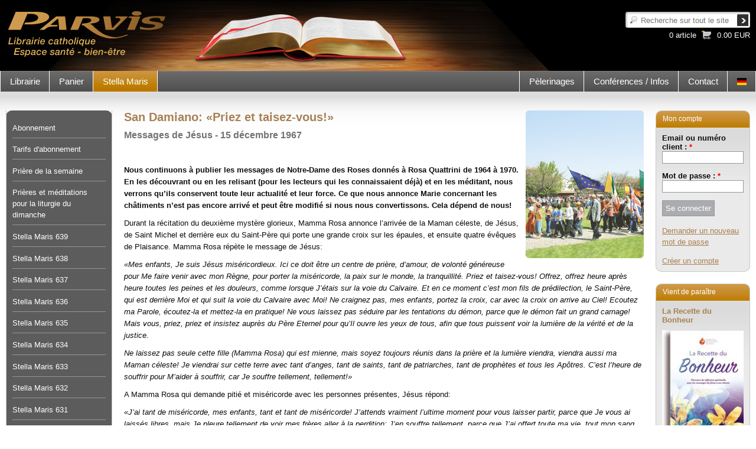

--- FILE ---
content_type: text/html; charset=utf-8
request_url: https://parvis.ch/fr/stella-maris/stella-maris-493/san-damiano-priez-et-taisez-vous
body_size: 382472
content:
<!DOCTYPE html PUBLIC "-//W3C//DTD XHTML 1.0 Transitional//EN" "http://www.w3.org/TR/xhtml1/DTD/xhtml1-transitional.dtd">
<html xmlns="http://www.w3.org/1999/xhtml" xml:lang="fr" lang="fr" dir="ltr">

<head>
<meta http-equiv="Content-Type" content="text/html; charset=utf-8" />
    <meta http-equiv="Content-Type" content="text/html; charset=utf-8" />
<link rel="shortcut icon" href="/sites/default/files/parvis_favicon.png" type="image/x-icon" />
<meta name="keywords" content="librairie religieuse,catholique,boutique en ligne,livre,mensuel religieux,mensuel catholique" />
<link rel="canonical" href="https://parvis.ch/fr/stella-maris/stella-maris-493/san-damiano-priez-et-taisez-vous" />
<meta name="revisit-after" content="1 day" />
    <title>
        San Damiano: «Priez et taisez-vous!»  | Edition du Parvis - Librairie religieuse    </title>
	<meta name="viewport" content="width=device-width, initial-scale=1.0">
    <link type="text/css" rel="stylesheet" media="all" href="/sites/default/files/css/css_baeb7d66a27f8079162f67ca74f2a5b6.css" />

    <script type="text/javascript" src="/sites/default/files/js/js_da73501f63ef3992b173886857a73893.js"></script>
<script type="text/javascript">
<!--//--><![CDATA[//><!--
jQuery.extend(Drupal.settings, { "basePath": "/", "googleanalytics": { "trackOutbound": 1, "trackMailto": 1, "trackDownload": 1, "trackDownloadExtensions": "7z|aac|arc|arj|asf|asx|avi|bin|csv|doc|exe|flv|gif|gz|gzip|hqx|jar|jpe?g|js|mp(2|3|4|e?g)|mov(ie)?|msi|msp|pdf|phps|png|ppt|qtm?|ra(m|r)?|sea|sit|tar|tgz|torrent|txt|wav|wma|wmv|wpd|xls|xml|z|zip" }, "cron": { "basePath": "/fr/poormanscron", "runNext": 1763020450 }, "CToolsUrlIsAjaxTrusted": { "/fr/stella-maris/stella-maris-493/san-damiano-priez-et-taisez-vous?destination=node%2F617": true, "/fr/stella-maris/stella-maris-493/san-damiano-priez-et-taisez-vous": [ true, true ] } });
//--><!]]>
</script>


</head>

<body class="not-front not-logged-in page-node two-sidebars i18n-fr">

<div class="page_margins">
    <div class="page">

        <div id="header" class="clearfix">
            <div id="bg_image">
                <a href="/fr"><img src="/sites/all/themes/parvis_v2/header_images/banner_00_fr.jpg" alt="banner"></img></a>
            </div>
            <div id="topnav">
				<div id="block-search-0" class="box block block-search">
        <div class="content bottom">
		<form action="/fr/stella-maris/stella-maris-493/san-damiano-priez-et-taisez-vous"  accept-charset="UTF-8" method="post" id="search-block-form">
<div><div class="container-inline">
  <div class="form-item" id="edit-search-block-form-1-wrapper">
 <label for="edit-search-block-form-1">Chercher dans ce site : </label>
 <input type="text" maxlength="128" name="search_block_form" id="edit-search-block-form-1" size="15" value="" title="Recherche sur tout le site" class="form-text" />
</div>
<input type="submit" name="op" id="edit-submit-1" value="Recherche"  class="form-submit" />
<input type="hidden" name="form_build_id" id="form-jQSuU25TM8m1hU8_KMUEsxiHcJEFHzmCLUyoezHie3Y" value="form-jQSuU25TM8m1hU8_KMUEsxiHcJEFHzmCLUyoezHie3Y"  />
<input type="hidden" name="form_id" id="edit-search-block-form" value="search_block_form"  />
</div>

</div></form>
	</div>
</div>
<div id="block-block-7" class="box block block-block">
        <div class="title">
        <h3><a href="/fr/panier" class="block-title-link"></a></h3>
    </div>
        <div class="content bottom">
		<div><a href="/fr/panier" title="Panier">

<div class="caddie">
  <!--<div class="command">
    
  </div>-->
  <div class="sum">
    0.00 EUR
  </div>
   <div class="articles_count">
    0 article
  </div>
</div>

<div class="clear-fix"></div>


<!-- Generated by Webspeed: http://www.webspeed.com/ -->
</a></div>	</div>
</div>
            </div>


            

        </div>

        <!-- begin: main navigation #nav -->
        <div id="nav">
                        <div class="hlist">
                <ul class="primary-links"><li class="menu-13473 first"><a href="/fr/librairie" title="">Librairie</a></li>
<li class="menu-17483"><a href="/fr/panier" title="">Panier</a></li>
<li class="menu-17480 active-trail last"><a href="/fr/stella-maris" title="">Stella Maris</a></li>
</ul>				<div id="lang">
					<div id="block-block-16" class="box block block-block">
        <div class="content bottom">
		<ul><li class="de first last"><a href="/de" class="language-link"><img src="/sites/all/modules/languageicons/flags/de.png" alt="Deutsch" title="Deutsch"  class="language-icon" width="16" height="12" /></a></li>
</ul>	</div>
</div>
				</div>
                <div id="block-menu_block-8" class="box block block-menu_block">
        <div class="content bottom">
		<div class="menu-block-8 menu-name-menu-menu-right parent-mlid-0 menu-level-1">
  <ul class="menu"><li class="leaf first menu-mlid-1300 has-children"><a href="/fr/pelerinages" title="">Pèlerinages</a></li>
<li class="leaf menu-mlid-2173 has-children"><a href="/fr/conferences-infos/conferences-infos" title="">Conférences / Infos</a></li>
<li class="leaf last menu-mlid-17482"><a href="/fr/contact/formulaire-de-contact">Contact</a></li>
</ul></div>
	</div>
</div>
            </div>
                    </div>
        <!-- end: main navigation -->

        <!-- begin: main content area #main -->
        <div id="main">
            
            


            <!-- begin: #col1 - first float column -->
            <div id="col1">
                <div id="col1_content" class="clearfix">
                    <div id="col1_inside">
                        <div id="block-menu_block-7" class="box block block-menu_block">
        <div class="content bottom">
		<div class="menu-block-7 menu-name-primary-links parent-mlid-0 menu-level-2">
  <ul class="menu"><li class="collapsed first menu-mlid-17509"><a href="/fr/stella-maris/abonnement/abonnement-et-reabonnement" title="">Abonnement</a></li>
<li class="leaf menu-mlid-19719"><a href="/fr/stella-maris/abonnement/tarifs-stella-maris" title="Tarifs d&#039;abo">Tarifs d&#039;abonnement </a></li>
<li class="leaf menu-mlid-3058"><a href="/fr/priere-de-la-semaine" title="">Prière de la semaine</a></li>
<li class="leaf menu-mlid-5516"><a href="/fr/liturgie-du-dimanche" title="">Prières et méditations pour la liturgie du dimanche</a></li>
<li class="leaf menu-mlid-22075"><a href="/fr/stella-maris/stella-maris-639" title="Stella Maris 639">Stella Maris 639</a></li>
<li class="leaf menu-mlid-22073"><a href="/fr/stella-maris/stella-maris-638" title="Stella Maris 638">Stella Maris 638</a></li>
<li class="leaf menu-mlid-22071"><a href="/fr/stella-maris/stella-maris-637" title="Stella Maris 637">Stella Maris 637</a></li>
<li class="leaf menu-mlid-22068"><a href="/fr/stella-maris/stella-maris-636" title="Stella Maris 636">Stella Maris 636</a></li>
<li class="leaf menu-mlid-22067"><a href="/fr/stella-maris/stella-maris-635" title="Stella Maris 635">Stella Maris 635</a></li>
<li class="leaf menu-mlid-22065"><a href="/fr/stella-maris/stella-maris-634" title="Stella Maris 634">Stella Maris 634</a></li>
<li class="leaf menu-mlid-22063"><a href="/fr/stella-maris/stella-maris-633" title="Stella Maris 633">Stella Maris 633</a></li>
<li class="leaf menu-mlid-22060"><a href="/fr/stella-maris/stella-maris-632" title="Stella Maris 632">Stella Maris 632</a></li>
<li class="leaf menu-mlid-22051"><a href="/fr/stella-maris/stella-maris-631" title="Stella Maris 631">Stella Maris 631</a></li>
<li class="leaf menu-mlid-22049"><a href="/fr/stella-maris/stella-maris-630" title="Stella Maris 630">Stella Maris 630</a></li>
<li class="expanded menu-mlid-4921 active-trail"><a href="/fr/stella-maris/archives" title="Archives" class="active-trail">Archives</a><ul class="menu"><li class="collapsed first menu-mlid-22053"><a href="/fr/stella-maris/stella-maris-629" title="Archives Stella Maris 2024">2024</a></li>
<li class="collapsed menu-mlid-22052"><a href="/fr/stella-maris/stella-maris-618" title="Archives Stella Maris 2023">2023</a></li>
<li class="collapsed menu-mlid-21933"><a href="/fr/stella-maris/stella-maris-607" title="Archives Stella Maris 2022">2022</a></li>
<li class="collapsed menu-mlid-21893"><a href="/fr/stella-maris/stella-maris-596" title="Archives Stella Maris 2021">2021</a></li>
<li class="collapsed menu-mlid-21859"><a href="/fr/stella-maris/stella-maris-585" title="Archives Stella Maris 2020">2020</a></li>
<li class="collapsed menu-mlid-21713"><a href="/fr/stella-maris/stella-maris-574" title="Archives Stella Maris 2019">2019</a></li>
<li class="collapsed menu-mlid-21007"><a href="/fr/stella-maris/stella-maris-563" title="Archives Stella Maris 2018">2018</a></li>
<li class="collapsed menu-mlid-20946"><a href="/fr/stella-maris/stella-maris-552" title="Archives Stella Maris 2017">2017</a></li>
<li class="collapsed menu-mlid-20860"><a href="/fr/stella-maris/stella-maris-541" title="Archives Stella Maris 2016">2016</a></li>
<li class="collapsed menu-mlid-19972"><a href="/fr/stella-maris/stella-maris-530" title="2015">2015</a></li>
<li class="collapsed menu-mlid-19329"><a href="/fr/stella-maris/archives/2014" title="2014">2014</a></li>
<li class="collapsed menu-mlid-5722"><a href="/fr/stella-maris/archives/2013" title="2013">2013</a></li>
<li class="expanded menu-mlid-4922 active-trail"><a href="/fr/stella-maris/archives/2012" title="2012" class="active-trail">2012</a><ul class="menu"><li class="leaf first menu-mlid-4923"><a href="/fr/stella-maris/archives/2012/stella-maris-497" title="Stella Maris 497">Stella Maris 497</a></li>
<li class="leaf menu-mlid-4924"><a href="/fr/stella-maris/archives/2012/stella-maris-496" title="Stella Maris 496">Stella Maris 496</a></li>
<li class="leaf menu-mlid-4925"><a href="/fr/stella-maris/archives/2012/stella-maris-495" title="Stella Maris 495">Stella Maris 495</a></li>
<li class="leaf menu-mlid-4926"><a href="/fr/stella-maris/archives/2012/stella-maris-494" title="Stella Maris 494">Stella Maris 494</a></li>
<li class="leaf menu-mlid-4927 active-trail"><a href="/fr/stella-maris/archives/2012/stella-maris-493" title="Stella Maris 493" class="active-trail">Stella Maris 493</a></li>
<li class="leaf menu-mlid-4928"><a href="/fr/stella-maris/archives/2012/stella-maris-492" title="Stella Maris 492">Stella Maris 492</a></li>
<li class="leaf menu-mlid-4929"><a href="/fr/stella-maris/archives/2012/stella-maris-491" title="Stella Maris 491">Stella Maris 491</a></li>
<li class="leaf menu-mlid-4930"><a href="/fr/stella-maris/archives/2012/stella-maris-490" title="Stella Maris 490">Stella Maris 490</a></li>
<li class="leaf menu-mlid-4931"><a href="/fr/stella-maris/archives/2012/stella-maris-489" title="Stella Maris 489">Stella Maris 489</a></li>
<li class="leaf menu-mlid-4932"><a href="/fr/stella-maris/archives/2012/stella-maris-488" title="Stella Maris 488">Stella Maris 488</a></li>
<li class="leaf last menu-mlid-4933"><a href="/fr/stella-maris/archives/2012/stella-maris-487" title="Stella Maris 487">Stella Maris 487</a></li>
</ul></li>
<li class="collapsed last menu-mlid-4934"><a href="/fr/stella-maris/archives/2011" title="2011">2011</a></li>
</ul></li>
<li class="leaf menu-mlid-19413"><a href="/fr/lieux-de-pelerinage/medjugorje/derniers-messages-de-medjugorje" title="fr/lieux-de-pelerinage/medjugorje/derniers-messages-de-medjugorje">Medjugorje - messages</a></li>
<li class="collapsed last menu-mlid-19721"><a href="/fr/node/278707" title="">Liens utiles</a></li>
</ul></div>
	</div>
</div>
<div id="block-menu_block-11" class="box block block-menu_block">
        <div class="content bottom">
		<div class="menu-block-11 menu-name-primary-links parent-mlid-0 menu-level-1">
  <ul class="menu"><li class="collapsed first menu-mlid-13473"><a href="/fr/librairie" title="">Librairie</a></li>
<li class="collapsed menu-mlid-17483"><a href="/fr/panier" title="">Panier</a></li>
<li class="expanded last menu-mlid-17480 active-trail"><a href="/fr/stella-maris" title="" class="active-trail">Stella Maris</a><ul class="menu"><li class="collapsed first menu-mlid-17509"><a href="/fr/stella-maris/abonnement/abonnement-et-reabonnement" title="">Abonnement</a></li>
<li class="leaf menu-mlid-19719"><a href="/fr/stella-maris/abonnement/tarifs-stella-maris" title="Tarifs d&#039;abo">Tarifs d&#039;abonnement </a></li>
<li class="leaf menu-mlid-3058"><a href="/fr/priere-de-la-semaine" title="">Prière de la semaine</a></li>
<li class="leaf menu-mlid-5516"><a href="/fr/liturgie-du-dimanche" title="">Prières et méditations pour la liturgie du dimanche</a></li>
<li class="leaf menu-mlid-22075"><a href="/fr/stella-maris/stella-maris-639" title="Stella Maris 639">Stella Maris 639</a></li>
<li class="leaf menu-mlid-22073"><a href="/fr/stella-maris/stella-maris-638" title="Stella Maris 638">Stella Maris 638</a></li>
<li class="leaf menu-mlid-22071"><a href="/fr/stella-maris/stella-maris-637" title="Stella Maris 637">Stella Maris 637</a></li>
<li class="leaf menu-mlid-22068"><a href="/fr/stella-maris/stella-maris-636" title="Stella Maris 636">Stella Maris 636</a></li>
<li class="leaf menu-mlid-22067"><a href="/fr/stella-maris/stella-maris-635" title="Stella Maris 635">Stella Maris 635</a></li>
<li class="leaf menu-mlid-22065"><a href="/fr/stella-maris/stella-maris-634" title="Stella Maris 634">Stella Maris 634</a></li>
<li class="leaf menu-mlid-22063"><a href="/fr/stella-maris/stella-maris-633" title="Stella Maris 633">Stella Maris 633</a></li>
<li class="leaf menu-mlid-22060"><a href="/fr/stella-maris/stella-maris-632" title="Stella Maris 632">Stella Maris 632</a></li>
<li class="leaf menu-mlid-22051"><a href="/fr/stella-maris/stella-maris-631" title="Stella Maris 631">Stella Maris 631</a></li>
<li class="leaf menu-mlid-22049"><a href="/fr/stella-maris/stella-maris-630" title="Stella Maris 630">Stella Maris 630</a></li>
<li class="expanded menu-mlid-4921 active-trail"><a href="/fr/stella-maris/archives" title="Archives" class="active-trail">Archives</a><ul class="menu"><li class="collapsed first menu-mlid-22053"><a href="/fr/stella-maris/stella-maris-629" title="Archives Stella Maris 2024">2024</a></li>
<li class="collapsed menu-mlid-22052"><a href="/fr/stella-maris/stella-maris-618" title="Archives Stella Maris 2023">2023</a></li>
<li class="collapsed menu-mlid-21933"><a href="/fr/stella-maris/stella-maris-607" title="Archives Stella Maris 2022">2022</a></li>
<li class="collapsed menu-mlid-21893"><a href="/fr/stella-maris/stella-maris-596" title="Archives Stella Maris 2021">2021</a></li>
<li class="collapsed menu-mlid-21859"><a href="/fr/stella-maris/stella-maris-585" title="Archives Stella Maris 2020">2020</a></li>
<li class="collapsed menu-mlid-21713"><a href="/fr/stella-maris/stella-maris-574" title="Archives Stella Maris 2019">2019</a></li>
<li class="collapsed menu-mlid-21007"><a href="/fr/stella-maris/stella-maris-563" title="Archives Stella Maris 2018">2018</a></li>
<li class="collapsed menu-mlid-20946"><a href="/fr/stella-maris/stella-maris-552" title="Archives Stella Maris 2017">2017</a></li>
<li class="collapsed menu-mlid-20860"><a href="/fr/stella-maris/stella-maris-541" title="Archives Stella Maris 2016">2016</a></li>
<li class="collapsed menu-mlid-19972"><a href="/fr/stella-maris/stella-maris-530" title="2015">2015</a></li>
<li class="collapsed menu-mlid-19329"><a href="/fr/stella-maris/archives/2014" title="2014">2014</a></li>
<li class="collapsed menu-mlid-5722"><a href="/fr/stella-maris/archives/2013" title="2013">2013</a></li>
<li class="expanded menu-mlid-4922 active-trail"><a href="/fr/stella-maris/archives/2012" title="2012" class="active-trail">2012</a><ul class="menu"><li class="leaf first menu-mlid-4923"><a href="/fr/stella-maris/archives/2012/stella-maris-497" title="Stella Maris 497">Stella Maris 497</a></li>
<li class="leaf menu-mlid-4924"><a href="/fr/stella-maris/archives/2012/stella-maris-496" title="Stella Maris 496">Stella Maris 496</a></li>
<li class="leaf menu-mlid-4925"><a href="/fr/stella-maris/archives/2012/stella-maris-495" title="Stella Maris 495">Stella Maris 495</a></li>
<li class="leaf menu-mlid-4926"><a href="/fr/stella-maris/archives/2012/stella-maris-494" title="Stella Maris 494">Stella Maris 494</a></li>
<li class="leaf menu-mlid-4927 active-trail"><a href="/fr/stella-maris/archives/2012/stella-maris-493" title="Stella Maris 493" class="active-trail">Stella Maris 493</a></li>
<li class="leaf menu-mlid-4928"><a href="/fr/stella-maris/archives/2012/stella-maris-492" title="Stella Maris 492">Stella Maris 492</a></li>
<li class="leaf menu-mlid-4929"><a href="/fr/stella-maris/archives/2012/stella-maris-491" title="Stella Maris 491">Stella Maris 491</a></li>
<li class="leaf menu-mlid-4930"><a href="/fr/stella-maris/archives/2012/stella-maris-490" title="Stella Maris 490">Stella Maris 490</a></li>
<li class="leaf menu-mlid-4931"><a href="/fr/stella-maris/archives/2012/stella-maris-489" title="Stella Maris 489">Stella Maris 489</a></li>
<li class="leaf menu-mlid-4932"><a href="/fr/stella-maris/archives/2012/stella-maris-488" title="Stella Maris 488">Stella Maris 488</a></li>
<li class="leaf last menu-mlid-4933"><a href="/fr/stella-maris/archives/2012/stella-maris-487" title="Stella Maris 487">Stella Maris 487</a></li>
</ul></li>
<li class="collapsed last menu-mlid-4934"><a href="/fr/stella-maris/archives/2011" title="2011">2011</a></li>
</ul></li>
<li class="leaf menu-mlid-19413"><a href="/fr/lieux-de-pelerinage/medjugorje/derniers-messages-de-medjugorje" title="fr/lieux-de-pelerinage/medjugorje/derniers-messages-de-medjugorje">Medjugorje - messages</a></li>
<li class="collapsed last menu-mlid-19721"><a href="/fr/node/278707" title="">Liens utiles</a></li>
</ul></li>
</ul></div>
	</div>
</div>
<div id="block-block-27" class="box block block-block">
        <div class="title">
        <h3>Catalogue </h3>
    </div>
        <div class="content bottom">
		<p><a href="http://www.parvis.ch/pdf/Cata_Automne_FR_2025.pdf" target="_blank"><strong><strong><strong>Automne 2025</strong></strong></strong></a></p>
<p><a href="http://www.parvis.ch/pdf/Cata_Automne_FR_2025.pdf" target="_blank"><img alt="" src="https://www.parvis.ch/sites/default/files/contenu/cata_automne_fr_2025-1.jpg" style="width: 150px; height: 212px;" /></a></p>
	</div>
</div>
<div id="block-block-31" class="box block block-block">
        <div class="title">
        <h3> </h3>
    </div>
        <div class="content bottom">
		<p><img alt="" src="/sites/default/files/payement.png" style="width: 150px; height: 108px;" /></p>
<p><img alt="" src="[data-uri]" /></p>
<p><a href="http://www.parvis.ch/fr/panier/conditions-generales-de-vente-cgv">Conditions générales de<br />vente</a> et <a href="http://www.parvis.ch/fr/panier/tarifs-frais-de-port">frais de port</a></p>
<p><a href="http://www.parvis.ch/fr/panier/Traitement-des-donnees-personnelles">Traitement des données personnelles - confidentialité</a></p>
</p>	</div>
</div>

                        

                    </div>
                </div>
            </div>
            <!-- end: #col1 -->

            <!-- begin: #col2 second float column -->
            
            <div id="col2">
                <div id="col2_content" class="clearfix">
                    <div id="col2_inside">
                        <div id="block-block-28" class="box block block-block">
        <div class="title">
        <h3>Mon compte</h3>
    </div>
        <div class="content bottom">
		              	
	       <form action="/fr/stella-maris/stella-maris-493/san-damiano-priez-et-taisez-vous?destination=node%2F617"  accept-charset="UTF-8" method="post" id="user-login-form">
<div><div class="form-item" id="edit-name-wrapper">
 <label for="edit-name">Email ou numéro client : <span class="form-required" title="Ce champ est obligatoire.">*</span></label>
 <input type="text" maxlength="60" name="name" id="edit-name" size="15" value="" class="form-text required" />
</div>
<div class="form-item" id="edit-pass-wrapper">
 <label for="edit-pass">Mot de passe : <span class="form-required" title="Ce champ est obligatoire.">*</span></label>
 <input type="password" name="pass" id="edit-pass"  maxlength="60"  size="15"  class="form-text required" />
</div>
<input type="submit" name="op" id="edit-submit" value="Se connecter"  class="form-submit" />
<div class="item-list"><ul><li class="first last"><a href="/fr/user/password" title="Demander un nouveau mot de passe par courriel.">Demander un nouveau mot de passe</a></li>
</ul></div><input type="hidden" name="form_build_id" id="form-DeFjahg6OyJbdhG7ZhMJn7J-6zwu1g7KUf4NVw7BTPc" value="form-DeFjahg6OyJbdhG7ZhMJn7J-6zwu1g7KUf4NVw7BTPc"  />
<input type="hidden" name="form_id" id="edit-user-login-block" value="user_login_block"  />

</div></form>
              <span><br><a href="/fr/librairie/creation-dun-compte" class="button button_g">Créer un compte</a></span>
	</div>
</div>
<div id="block-views-last_promotion-fr" class="box clearfix block block-views">
        <div class="title">
        <h3>Vient de paraître</h3>
    </div>
        <div class="content bottom">
		<div class="view view-last-promotion view-id-last_promotion view-display-id-fr view-dom-id-a901f417704669ead156d7207bb3ae53">
    
  
  
      <div class="view-content">
        <div class="views-row views-row-1 views-row-odd views-row-first views-row-last">
        <span class="field-content"><a href="/fr/livres-et-brochures/la-recette-du-bonheur">La Recette du Bonheur</a></span>    <span class="field-content"><a href="/fr/livres-et-brochures/la-recette-du-bonheur">
	<img src="https://parvis.ch/sites/default/files/imagecache/promotion_block/images_e/f/f1470.jpg" alt="F1470" title="La Recette du Bonheur" width="138" height="200" class="field_image-list"/>	
</a>
</span>  </div>
    </div>
  
  
  
  
  
  </div> 	</div>
</div>
<div id="block-block-47" class="box block block-block">
        <div class="title">
        <h3>Newsletter</h3>
    </div>
        <div class="content bottom">
		<form action="https://newsletter.infomaniak.com/external/submit" class="inf-form" method="post" target="_blank"><input name="email" style="display:none" type="email" /><input name="key" type="hidden" value="[base64]" /><input name="webform_id" type="hidden" value="5154" />
<style type="text/css">
.inf-main_18a411989b47ed75a60ac69d9da05aa5{ padding: 0px 0px; padding-right: 10px; } .inf-main_18a411989b47ed75a60ac69d9da05aa5 .inf-content { margin-top:13px;} .inf-main_18a411989b47ed75a60ac69d9da05aa5 h4, .inf-main_18a411989b47ed75a60ac69d9da05aa5 span, .inf-main_18a411989b47ed75a60ac69d9da05aa5 label, .inf-main_18a411989b47ed75a60ac69d9da05aa5 input, .inf-main_18a411989b47ed75a60ac69d9da05aa5 .inf-submit, .inf-main_18a411989b47ed75a60ac69d9da05aa5 .inf-success p a { color:#555555; font-size:14px; } .inf-main_18a411989b47ed75a60ac69d9da05aa5 h4{ font-size:18px; margin:0px 0px 13px 0px; } .inf-main_18a411989b47ed75a60ac69d9da05aa5 h4, .inf-main_18a411989b47ed75a60ac69d9da05aa5 label{ font-weight:bold; } .inf-main_18a411989b47ed75a60ac69d9da05aa5 .inf-input { margin-bottom:7px; } .inf-main_18a411989b47ed75a60ac69d9da05aa5 label { display:block;} .inf-main_18a411989b47ed75a60ac69d9da05aa5 input{ height:35px; color:#999999; border: 1px solid #E9E9E9; border:none; padding-left:7px; } .inf-main_18a411989b47ed75a60ac69d9da05aa5 .inf-input.inf-error label, .inf-main_18a411989b47ed75a60ac69d9da05aa5 .inf-input.inf-error span.inf-message{ color: #cc0033; } .inf-main_18a411989b47ed75a60ac69d9da05aa5 .inf-input.inf-error input{ border: 1px solid #cc0033; } .inf-main_18a411989b47ed75a60ac69d9da05aa5 .inf-input input { width:100%;} .inf-main_18a411989b47ed75a60ac69d9da05aa5 .inf-input.inf-error span.inf-message { display: block; } .inf-main_18a411989b47ed75a60ac69d9da05aa5 .inf-submit { text-align:right;} .inf-main_18a411989b47ed75a60ac69d9da05aa5 .inf-submit input{ background-color:#777777; color:#ffffff; border:none; font-weight: normal; height:auto; padding:7px; } .inf-main_18a411989b47ed75a60ac69d9da05aa5 .inf-submit input.disabled{ opacity: 0.4; } .inf-btn { color: rgb(85, 85, 85); border: medium none; font-weight: normal; height: auto; padding: 7px; display: inline-block; background-color: white; box-shadow: 0px 1px 1px rgba(0, 0, 0, 0.24); border-radius: 2px; line-height: 1em; } .inf-rgpd { margin:25px 0px 15px 0px; color:#555555; }</style><div class="inf-main_18a411989b47ed75a60ac69d9da05aa5">
<p>Pour être informé des nouveautés - des offres spéciales - des promotions, inscrivez-vous à notre lettre d&#39;information!</p>
<div class="inf-success" style="display:none">
<h4>Votre inscription a été enregistrée avec succès !</h4>
<p><a class="inf-btn" href="#">&laquo;</a></p>
</div>
<div class="inf-content">
<div class="inf-input inf-input-text"><input data-inf-error="Merci de renseigner une adresse email" data-inf-meta="1" name="inf[1]" placeholder="Email" required="required" type="text" /></div>
<div class="inf-input inf-input-text"><input data-inf-error="Merci de renseigner une chaine de caractère" data-inf-meta="3" name="inf[3]" placeholder="Nom" type="text" /></div>
<div class="inf-input inf-input-text"><input data-inf-error="Merci de renseigner une chaine de caractère" data-inf-meta="2" name="inf[2]" placeholder="Prénom" type="text" /></div>
<h6 class="inf-rgpd">&nbsp;</h6>
<div class="inf-submit"><input name="" type="submit" value="Je m'inscris" /></div>
</div>
</div>
</form>
<p>&nbsp;</p>
	</div>
</div>
<div id="block-block-44" class="box block block-block">
        <div class="title">
        <h3>Facebook</h3>
    </div>
        <div class="content bottom">
		<p style="text-align: center;"><a href="https://www.facebook.com/editionsparvis/?ref=bookmarks" target="_blank"><img alt="" src="/sites/default/files/contenu/logo_facebook.jpg" style="width: 50px; height: 50px;" /></a></p>
<p style="text-align: center;"><a href="https://www.facebook.com/editionsparvis/?ref=bookmarks" target="_blank"><strong>Retrouvez les Editions du Parvis<br />sur facebook!</strong></a><br />Des nouveautés,<br />des prières de la semaine,<br />des infos, etc.</p>
	</div>
</div>
                    </div>
                </div>
            </div>
            

            <!-- begin: #col3 static column -->
            <div id="col3"                      >
                <div id="col3_content" class="clearfix">
                    <div id="col3_inside">
																	<!--<div class="breadcrumb"><a href="/fr/stella-maris" title="">Stella Maris</a> > <a href="/fr/stella-maris/archives" title="Archives">Archives</a> > <a href="/fr/stella-maris/archives/2012" title="2012">2012</a> > <a href="/fr/stella-maris/archives/2012/stella-maris-493" title="Stella Maris 493">Stella Maris 493</a> > San Damiano: «Priez et taisez-vous!» </div>-->

                                                						<!---->
                        
                                                
                        <div id="node-617" class="node">
  <div class="clearfix">
    <div class="content">
	<img src="https://parvis.ch/sites/default/files/imagecache/article_200_250/04_sd_0.jpg" alt="" title="" width="200" height="250" class="imagefield-field_image_right"/>		      	   <h1 class="node_title">San Damiano: «Priez et taisez-vous!» </h1>
  	<h2>Messages de Jésus - 15 décembre 1967</h2>
<p>&nbsp;</p>
<div>
<p><strong>Nous continuons à publier les messages de Notre-Dame des Roses donnés à Rosa Quattrini de 1964 à 1970. En les découvrant ou en les relisant (pour les lecteurs qui les connaissaient déjà) et en les méditant, nous verrons qu&rsquo;ils conservent toute leur actualité et leur force. Ce que nous annonce Marie concernant les châtiments n&rsquo;est pas encore arrivé et peut être modifié si nous nous convertissons. Cela dépend de nous!</strong></p>
</div>
<p>Durant la récitation du deuxième mystère glorieux, Mamma Rosa annonce l&rsquo;arrivée de la Maman céleste, de Jésus, de Saint Michel et derrière eux du Saint-Père qui porte une grande croix sur les épaules, et ensuite quatre évêques de Plaisance. Mamma Rosa répète le message de Jésus:</p>
<p><em>&laquo;Mes enfants, Je suis Jésus miséricordieux. Ici ce doit être un centre de prière, d&rsquo;amour, de volonté généreuse pour Me faire venir avec mon Règne, pour porter la miséricorde, la paix sur le monde, la tranquillité. Priez et taisez-vous! Offrez, offrez heure après heure toutes les peines et les douleurs, comme lorsque J&rsquo;étais sur la voie du Calvaire. Et en ce moment c&rsquo;est mon fils de prédilection, le Saint-Père, qui est derrière Moi et qui suit la voie du Calvaire avec Moi! Ne craignez pas, mes enfants, portez la croix, car avec la croix on arrive au Ciel! Ecoutez ma Parole, écoutez-la et mettez-la en pratique! Ne vous laissez pas séduire par les tentations du démon, parce que le démon fait un grand carnage! Mais vous, priez, priez et insistez auprès du Père Eternel pour qu&rsquo;Il ouvre les yeux de tous, afin que tous puissent voir la lumière de la vérité et de la justice.</em></p>
<p><em>Ne laissez pas seule cette fille (Mamma Rosa) qui est mienne, mais soyez toujours réunis dans la prière et la lumière viendra, viendra aussi ma Maman céleste! Je viendrai sur cette terre avec tant d&rsquo;anges, tant de saints, tant de patriarches, tant de prophètes et tous les Apôtres. C&rsquo;est l&rsquo;heure de souffrir pour M&rsquo;aider à souffrir, car Je souffre tellement, tellement!&raquo;</em></p>
<p>A Mamma Rosa qui demande pitié et miséricorde avec les personnes présentes, Jésus répond:</p>
<p><em>&laquo;J&rsquo;ai tant de miséricorde, mes enfants, tant et tant de miséricorde! J&rsquo;attends vraiment l&rsquo;ultime moment pour vous laisser partir, parce que Je vous ai laissés libres, mais Je pleure tellement de voir mes frères aller à la perdition; J&rsquo;en souffre tellement, parce que J&rsquo;ai offert toute ma vie, tout mon sang, tout Moi-même sur la Croix!&raquo;</em></p>
<p>Mamma Rosa voit dans le ciel une grande couronne blanche, entourée d&rsquo;un cercle rouge avec les lettres C.H.I., puis elle répète les paroles de la Madone: <em>&laquo;Mes enfants, Je suis la Maman du Ciel qui vient toujours pour vous sauver. Je vous appelle avec l&rsquo;esprit... vous appelle avec le corps... vous appelle par inspiration à la prière. Ne voyez-vous pas que le monde d&rsquo;heure en heure va à sa perdition! Pourquoi ne comprenez-vous pas que Je suis toujours sur cette terre pour venir vous sauver? J&rsquo;ai laissé mon Fils Jésus dans le Ciel où Je jouissais de la félicité éternelle pour venir vous sauver, car Je suis la Mère aimante de tous, la Co-rédemptrice, la Reine du Ciel et de la terre qui vous aime tellement et pleure tant! Fixez les yeux au Ciel, demandez pitié et miséricorde.&raquo;</em></p>
<p>Tous invoquent pitié et miséricorde.</p>
<p><em>&laquo;J&rsquo;élargis mon Manteau, J&rsquo;ouvre mes bras pour vous étreindre sur mon sein! Et vous, mes enfants, parlez... parlez! Car Je suis sur cette terre! Tous doivent savoir que Je suis sur cette terre pour vous sauver tous! Même s&rsquo;ils ne veulent pas le savoir, annoncez, annoncez clairement que Je suis la Maman du Ciel qui vient pour vous sauver.</em></p>
<p><em>Et quand viendra le jour de votre départ de cette terre, que vous aurez cru en Moi, espéré en Moi, ce sera un jour de joie et de triomphe, parce que vous ne pourrez jamais imaginer tout le bien que Je vous ai voulu! Je serai à vos côtés, proche du lit dans lequel vous gémirez. Je vous assisterai avec Saint Michel et vous porterai entre mes bras au Juge, où vous serez jugés, mais Je vous ouvrirai les portes du Ciel pour venir chanter les louanges, les grâces, le chant de l&rsquo;amour, de la reconnaissance! Allons! réveillez-vous, mes enfants, réveillez-vous! Ne dormez pas, ne vous complaisez pas dans les tentations! Réveillez-vous, car Jésus vous appelle, Jésus vous attend avec amour au Banquet eucharistique, parce que Jésus veut enflammer vos cœurs, veut renaître dans votre cœur, veut vous donner des grâces. Jésus vous donne tant de lumière! Tant, tant pour réveiller toutes les âmes!</em></p>
<p><em>Mais vous, priez et taisez-vous. Insistez, insistez auprès du Père Eternel! Mais parlez de Moi: ne craignez pas, car Je suis à côté de vous qui vous parle, qui vous inspire, parce que votre Maman vous aime tellement, tellement!</em></p>
<p><em>Je répands tant de grâces et de bénédictions sur les présents et ceux qui sont au loin, sur tous ceux qui ont recours à moi. Mais vous, priez aussi pour ceux qui ne prient pas, pour ceux qui ne croient pas, pour ceux qui ne veulent pas Me connaître, pour ceux qui ne veulent pas Me faire triompher! Vous aussi, de nombreuses fois durant le jour élargissez vos bras et levez les yeux au Ciel. Récitez souvent le Salve Regina et Je donnerai tant de miséricorde à tous. Promettez et Je vous promets de vous sauver tous, les bons comme les méchants, car vous êtes tous mes fils que J&rsquo;aime tellement, tellement! Que tous retournent à la Maison du Père, Maison d&rsquo;amour, de joies et de grâces célestes. Je vous bénis.&raquo;</em></p>
<p>&nbsp;</p>
<h2><strong>Littérature:</strong></h2>
        
      <div id="article_pickup">
		<div class='articles_related'>Articles connectés : <br><div class='article_related'><a href='/fr/livres-et-brochures/le-message-de-notre-dame-des-roses'><div class="article_image">						<img src="/images_e/f/f1055.jpg" alt="Le Message de Notre-Dame des Roses" title="Le Message de Notre-Dame des Roses">
										</div>
					<h1>Le Message de Notre-Dame des Roses</h1>
					<div class="price">

						<div class="eur">17.00 €</div>
						<div class="normal_price eur"></div>

						<div class="chf"></div>
						<div class="normal_price chf"></div>

					</div>
					</a></div><div class='article_related'><a href='/fr/livres-et-brochures/chants-et-prieres-notre-dame-des-roses'><div class="article_image">						<img src="/images_e/f/f1002.jpg" alt="Chants et prières à Notre-Dame des Roses" title="Chants et prières à Notre-Dame des Roses">
										</div>
					<h1>Chants et prières à Notre-Dame des Roses</h1>
					<div class="price">

						<div class="eur">4.00 €</div>
						<div class="normal_price eur"></div>

						<div class="chf"></div>
						<div class="normal_price chf"></div>

					</div>
					</a></div><div class='article_related'><a href='/fr/livres-et-brochures/la-sainte-vierge-san-damiano-0'><div class="article_image">						<img src="/images_e/f/f1001.jpg" alt="La Sainte Vierge à San Damiano" title="La Sainte Vierge à San Damiano">
										</div>
					<h1>La Sainte Vierge à San Damiano</h1>
					<div class="price">

						<div class="eur">6.00 €</div>
						<div class="normal_price eur"></div>

						<div class="chf"></div>
						<div class="normal_price chf"></div>

					</div>
					</a></div><div class='article_related'><a href='/fr/livres-et-brochures/365-jours-avec-notre-dame-des-roses'><div class="article_image">						<img src="/images_e/f/f1069.jpg" alt="365 jours avec Notre-Dame des Roses" title="365 jours avec Notre-Dame des Roses">
										</div>
					<h1>365 jours avec Notre-Dame des Roses</h1>
					<div class="price">

						<div class="eur">10.00 €</div>
						<div class="normal_price eur"></div>

						<div class="chf"></div>
						<div class="normal_price chf"></div>

					</div>
					</a></div></div>		      </div>

	</div>
              <div class="terms">
			<div class="label">Mots-clés</div>
			<div class="term"><a href="/fr/stella-maris/archives/2012/stella-maris-493">Stella Maris 493</a>, <a href="/fr/tags-generaux/san-damiano">San Damiano</a></div>
		</div>
        </div>
  

</div>

                                            </div>
					                  </div>
                <div id="ie_clearing">&nbsp;</div>
                <!-- end: IE Column Clearing -->
            </div>
            <!-- end: #col3 -->

        </div>
        <!-- end: #main -->

        <!-- begin: #footer -->
        <div id="footer">
            <div id="block-block-8" class="box block block-block">
        <div class="content bottom">
		<div class="address">Editions du Parvis | Route de l&#39;Eglise 71 | 1648 Hauteville - Suisse | <a href="mailto:librairie@parvis.ch?subject=Parvis%20-%20Demande%20de%20renseignement">librairie@parvis.ch</a> | Tél.: +41 (0)26 915 93 93</div>
	</div>
</div>
        </div>
        <!-- end: #footer -->

    </div>


</div>

<script type="text/javascript">
<!--//--><![CDATA[//><!--
var _gaq = _gaq || [];_gaq.push(["_setAccount", "UA-3511693-1"]);_gaq.push(["_trackPageview"]);(function() {var ga = document.createElement("script");ga.type = "text/javascript";ga.async = true;ga.src = "/sites/default/files/googleanalytics/ga.js?J";var s = document.getElementsByTagName("script")[0];s.parentNode.insertBefore(ga, s);})();
//--><!]]>
</script>
</body>
</html>


--- FILE ---
content_type: text/css
request_url: https://parvis.ch/sites/default/files/css/css_baeb7d66a27f8079162f67ca74f2a5b6.css
body_size: 14534
content:

#aggregator .feed-source .feed-title{margin-top:0;}#aggregator .feed-source .feed-image img{margin-bottom:0.75em;}#aggregator .feed-source .feed-icon{float:right;display:block;}#aggregator .feed-item{margin-bottom:1.5em;}#aggregator .feed-item-title{margin-bottom:0;font-size:1.3em;}#aggregator .feed-item-meta,#aggregator .feed-item-body{margin-bottom:0.5em;}#aggregator .feed-item-categories{font-size:0.9em;}#aggregator td{vertical-align:bottom;}#aggregator td.categorize-item{white-space:nowrap;}#aggregator .categorize-item .news-item .body{margin-top:0;}#aggregator .categorize-item h3{margin-bottom:1em;margin-top:0;}

.node-unpublished{background-color:#fff4f4;}.preview .node{background-color:#ffffea;}#node-admin-filter ul{list-style-type:none;padding:0;margin:0;width:100%;}#node-admin-buttons{float:left;margin-left:0.5em;clear:right;}td.revision-current{background:#ffc;}.node-form .form-text{display:block;width:95%;}.node-form .container-inline .form-text{display:inline;width:auto;}.node-form .standard{clear:both;}.node-form textarea{display:block;width:95%;}.node-form .attachments fieldset{float:none;display:block;}.terms-inline{display:inline;}


fieldset{margin-bottom:1em;padding:.5em;}form{margin:0;padding:0;}hr{height:1px;border:1px solid gray;}img{border:0;}table{border-collapse:collapse;}th{text-align:left;padding-right:1em;border-bottom:3px solid #ccc;}.clear-block:after{content:".";display:block;height:0;clear:both;visibility:hidden;}.clear-block{display:inline-block;}/*_\*/
* html .clear-block{height:1%;}.clear-block{display:block;}/* End hide from IE-mac */



body.drag{cursor:move;}th.active img{display:inline;}tr.even,tr.odd{background-color:#eee;border-bottom:1px solid #ccc;padding:0.1em 0.6em;}tr.drag{background-color:#fffff0;}tr.drag-previous{background-color:#ffd;}td.active{background-color:#ddd;}td.checkbox,th.checkbox{text-align:center;}tbody{border-top:1px solid #ccc;}tbody th{border-bottom:1px solid #ccc;}thead th{text-align:left;padding-right:1em;border-bottom:3px solid #ccc;}.breadcrumb{padding-bottom:.5em}div.indentation{width:20px;height:1.7em;margin:-0.4em 0.2em -0.4em -0.4em;padding:0.42em 0 0.42em 0.6em;float:left;}div.tree-child{background:url(/misc/tree.png) no-repeat 11px center;}div.tree-child-last{background:url(/misc/tree-bottom.png) no-repeat 11px center;}div.tree-child-horizontal{background:url(/misc/tree.png) no-repeat -11px center;}.error{color:#e55;}div.error{border:1px solid #d77;}div.error,tr.error{background:#fcc;color:#200;padding:2px;}.warning{color:#e09010;}div.warning{border:1px solid #f0c020;}div.warning,tr.warning{background:#ffd;color:#220;padding:2px;}.ok{color:#008000;}div.ok{border:1px solid #00aa00;}div.ok,tr.ok{background:#dfd;color:#020;padding:2px;}.item-list .icon{color:#555;float:right;padding-left:0.25em;clear:right;}.item-list .title{font-weight:bold;}.item-list ul{margin:0 0 0.75em 0;padding:0;}.item-list ul li{margin:0 0 0.25em 1.5em;padding:0;list-style:disc;}ol.task-list li.active{font-weight:bold;}.form-item{margin-top:1em;margin-bottom:1em;}tr.odd .form-item,tr.even .form-item{margin-top:0;margin-bottom:0;white-space:nowrap;}tr.merge-down,tr.merge-down td,tr.merge-down th{border-bottom-width:0 !important;}tr.merge-up,tr.merge-up td,tr.merge-up th{border-top-width:0 !important;}.form-item input.error,.form-item textarea.error,.form-item select.error{border:2px solid red;}.form-item .description{font-size:0.85em;}.form-item label{display:block;font-weight:bold;}.form-item label.option{display:inline;font-weight:normal;}.form-checkboxes,.form-radios{margin:1em 0;}.form-checkboxes .form-item,.form-radios .form-item{margin-top:0.4em;margin-bottom:0.4em;}.marker,.form-required{color:#f00;}.more-link{text-align:right;}.more-help-link{font-size:0.85em;text-align:right;}.nowrap{white-space:nowrap;}.item-list .pager{clear:both;text-align:center;}.item-list .pager li{background-image:none;display:inline;list-style-type:none;padding:0.5em;}.pager-current{font-weight:bold;}.tips{margin-top:0;margin-bottom:0;padding-top:0;padding-bottom:0;font-size:0.9em;}dl.multiselect dd.b,dl.multiselect dd.b .form-item,dl.multiselect dd.b select{font-family:inherit;font-size:inherit;width:14em;}dl.multiselect dd.a,dl.multiselect dd.a .form-item{width:10em;}dl.multiselect dt,dl.multiselect dd{float:left;line-height:1.75em;padding:0;margin:0 1em 0 0;}dl.multiselect .form-item{height:1.75em;margin:0;}.container-inline div,.container-inline label{display:inline;}ul.primary{border-collapse:collapse;padding:0 0 0 1em;white-space:nowrap;list-style:none;margin:5px;height:auto;line-height:normal;border-bottom:1px solid #bbb;}ul.primary li{display:inline;}ul.primary li a{background-color:#ddd;border-color:#bbb;border-width:1px;border-style:solid solid none solid;height:auto;margin-right:0.5em;padding:0 1em;text-decoration:none;}ul.primary li.active a{background-color:#fff;border:1px solid #bbb;border-bottom:#fff 1px solid;}ul.primary li a:hover{background-color:#eee;border-color:#ccc;border-bottom-color:#eee;}ul.secondary{border-bottom:1px solid #bbb;padding:0.5em 1em;margin:5px;}ul.secondary li{display:inline;padding:0 1em;border-right:1px solid #ccc;}ul.secondary a{padding:0;text-decoration:none;}ul.secondary a.active{border-bottom:4px solid #999;}#autocomplete{position:absolute;border:1px solid;overflow:hidden;z-index:100;}#autocomplete ul{margin:0;padding:0;list-style:none;}#autocomplete li{background:#fff;color:#000;white-space:pre;cursor:default;}#autocomplete li.selected{background:#0072b9;color:#fff;}html.js input.form-autocomplete{background-image:url(/misc/throbber.gif);background-repeat:no-repeat;background-position:100% 2px;}html.js input.throbbing{background-position:100% -18px;}html.js fieldset.collapsed{border-bottom-width:0;border-left-width:0;border-right-width:0;margin-bottom:0;height:1em;}html.js fieldset.collapsed *{display:none;}html.js fieldset.collapsed legend{display:block;}html.js fieldset.collapsible legend a{padding-left:15px;background:url(/misc/menu-expanded.png) 5px 75% no-repeat;}html.js fieldset.collapsed legend a{background-image:url(/misc/menu-collapsed.png);background-position:5px 50%;}* html.js fieldset.collapsed legend,* html.js fieldset.collapsed legend *,* html.js fieldset.collapsed table *{display:inline;}html.js fieldset.collapsible{position:relative;}html.js fieldset.collapsible legend a{display:block;}html.js fieldset.collapsible .fieldset-wrapper{overflow:auto;}.resizable-textarea{width:95%;}.resizable-textarea .grippie{height:9px;overflow:hidden;background:#eee url(/misc/grippie.png) no-repeat center 2px;border:1px solid #ddd;border-top-width:0;cursor:s-resize;}html.js .resizable-textarea textarea{margin-bottom:0;width:100%;display:block;}.draggable a.tabledrag-handle{cursor:move;float:left;height:1.7em;margin:-0.4em 0 -0.4em -0.5em;padding:0.42em 1.5em 0.42em 0.5em;text-decoration:none;}a.tabledrag-handle:hover{text-decoration:none;}a.tabledrag-handle .handle{margin-top:4px;height:13px;width:13px;background:url(/misc/draggable.png) no-repeat 0 0;}a.tabledrag-handle-hover .handle{background-position:0 -20px;}.joined + .grippie{height:5px;background-position:center 1px;margin-bottom:-2px;}.teaser-checkbox{padding-top:1px;}div.teaser-button-wrapper{float:right;padding-right:5%;margin:0;}.teaser-checkbox div.form-item{float:right;margin:0 5% 0 0;padding:0;}textarea.teaser{display:none;}html.js .no-js{display:none;}.progress{font-weight:bold;}.progress .bar{background:#fff url(/misc/progress.gif);border:1px solid #00375a;height:1.5em;margin:0 0.2em;}.progress .filled{background:#0072b9;height:1em;border-bottom:0.5em solid #004a73;width:0%;}.progress .percentage{float:right;}.progress-disabled{float:left;}.ahah-progress{float:left;}.ahah-progress .throbber{width:15px;height:15px;margin:2px;background:transparent url(/misc/throbber.gif) no-repeat 0px -18px;float:left;}tr .ahah-progress .throbber{margin:0 2px;}.ahah-progress-bar{width:16em;}#first-time strong{display:block;padding:1.5em 0 .5em;}tr.selected td{background:#ffc;}table.sticky-header{margin-top:0;background:#fff;}#clean-url.install{display:none;}html.js .js-hide{display:none;}#system-modules div.incompatible{font-weight:bold;}#system-themes-form div.incompatible{font-weight:bold;}span.password-strength{visibility:hidden;}input.password-field{margin-right:10px;}div.password-description{padding:0 2px;margin:4px 0 0 0;font-size:0.85em;max-width:500px;}div.password-description ul{margin-bottom:0;}.password-parent{margin:0 0 0 0;}input.password-confirm{margin-right:10px;}.confirm-parent{margin:5px 0 0 0;}span.password-confirm{visibility:hidden;}span.password-confirm span{font-weight:normal;}

ul.menu{list-style:none;border:none;text-align:left;}ul.menu li{margin:0 0 0 0.5em;}li.expanded{list-style-type:circle;list-style-image:url(/misc/menu-expanded.png);padding:0.2em 0.5em 0 0;margin:0;}li.collapsed{list-style-type:disc;list-style-image:url(/misc/menu-collapsed.png);padding:0.2em 0.5em 0 0;margin:0;}li.leaf{list-style-type:square;list-style-image:url(/misc/menu-leaf.png);padding:0.2em 0.5em 0 0;margin:0;}li a.active{color:#000;}td.menu-disabled{background:#ccc;}ul.links{margin:0;padding:0;}ul.links.inline{display:inline;}ul.links li{display:inline;list-style-type:none;padding:0 0.5em;}.block ul{margin:0;padding:0 0 0.25em 1em;}

#permissions td.module{font-weight:bold;}#permissions td.permission{padding-left:1.5em;}#access-rules .access-type,#access-rules .rule-type{margin-right:1em;float:left;}#access-rules .access-type .form-item,#access-rules .rule-type .form-item{margin-top:0;}#access-rules .mask{clear:both;}#user-login-form{text-align:center;}#user-admin-filter ul{list-style-type:none;padding:0;margin:0;width:100%;}#user-admin-buttons{float:left;margin-left:0.5em;clear:right;}#user-admin-settings fieldset .description{font-size:0.85em;padding-bottom:.5em;}.profile{clear:both;margin:1em 0;}.profile .picture{float:right;margin:0 1em 1em 0;}.profile h3{border-bottom:1px solid #ccc;}.profile dl{margin:0 0 1.5em 0;}.profile dt{margin:0 0 0.2em 0;font-weight:bold;}.profile dd{margin:0 0 1em 0;}


.field .field-label,.field .field-label-inline,.field .field-label-inline-first{font-weight:bold;}.field .field-label-inline,.field .field-label-inline-first{display:inline;}.field .field-label-inline{visibility:hidden;}.node-form .content-multiple-table td.content-multiple-drag{width:30px;padding-right:0;}.node-form .content-multiple-table td.content-multiple-drag a.tabledrag-handle{padding-right:.5em;}.node-form .content-add-more .form-submit{margin:0;}.node-form .number{display:inline;width:auto;}.node-form .text{width:auto;}.form-item #autocomplete .reference-autocomplete{white-space:normal;}.form-item #autocomplete .reference-autocomplete label{display:inline;font-weight:normal;}#content-field-overview-form .advanced-help-link,#content-display-overview-form .advanced-help-link{margin:4px 4px 0 0;}#content-field-overview-form .label-group,#content-display-overview-form .label-group,#content-copy-export-form .label-group{font-weight:bold;}table#content-field-overview .label-add-new-field,table#content-field-overview .label-add-existing-field,table#content-field-overview .label-add-new-group{float:left;}table#content-field-overview tr.content-add-new .tabledrag-changed{display:none;}table#content-field-overview tr.content-add-new .description{margin-bottom:0;}table#content-field-overview .content-new{font-weight:bold;padding-bottom:.5em;}.advanced-help-topic h3,.advanced-help-topic h4,.advanced-help-topic h5,.advanced-help-topic h6{margin:1em 0 .5em 0;}.advanced-help-topic dd{margin-bottom:.5em;}.advanced-help-topic span.code{background-color:#EDF1F3;font-family:"Bitstream Vera Sans Mono",Monaco,"Lucida Console",monospace;font-size:0.9em;padding:1px;}.advanced-help-topic .content-border{border:1px solid #AAA}
.ctools-locked{color:red;border:1px solid red;padding:1em;}.ctools-owns-lock{background:#FFFFDD none repeat scroll 0 0;border:1px solid #F0C020;padding:1em;}a.ctools-ajaxing,input.ctools-ajaxing,button.ctools-ajaxing,select.ctools-ajaxing{padding-right:18px !important;background:url(/sites/all/modules/ctools/images/status-active.gif) right center no-repeat;}div.ctools-ajaxing{float:left;width:18px;background:url(/sites/all/modules/ctools/images/status-active.gif) center center no-repeat;}

.container-inline-date{width:auto;clear:both;display:inline-block;vertical-align:top;margin-right:0.5em;}.container-inline-date .form-item{float:none;padding:0;margin:0;}.container-inline-date .form-item .form-item{float:left;}.container-inline-date .form-item,.container-inline-date .form-item input{width:auto;}.container-inline-date .description{clear:both;}.container-inline-date .form-item input,.container-inline-date .form-item select,.container-inline-date .form-item option{margin-right:5px;}.container-inline-date .date-spacer{margin-left:-5px;}.views-right-60 .container-inline-date div{padding:0;margin:0;}.container-inline-date .date-timezone .form-item{float:none;width:auto;clear:both;}#calendar_div,#calendar_div td,#calendar_div th{margin:0;padding:0;}#calendar_div,.calendar_control,.calendar_links,.calendar_header,.calendar{width:185px;border-collapse:separate;margin:0;}.calendar td{padding:0;}span.date-display-single{}span.date-display-start{}span.date-display-end{}span.date-display-separator{}.date-repeat-input{float:left;width:auto;margin-right:5px;}.date-repeat-input select{min-width:7em;}.date-repeat fieldset{clear:both;float:none;}.date-views-filter-wrapper{min-width:250px;}.date-views-filter input{float:left !important;margin-right:2px !important;padding:0 !important;width:12em;min-width:12em;}.date-nav{width:100%;}.date-nav div.date-prev{text-align:left;width:24%;float:left;}.date-nav div.date-next{text-align:right;width:24%;float:right;}.date-nav div.date-heading{text-align:center;width:50%;float:left;}.date-nav div.date-heading h3{margin:0;padding:0;}.date-clear{float:none;clear:both;display:block;}.date-clear-block{float:none;width:auto;clear:both;}.date-clear-block:after{content:" ";display:block;height:0;clear:both;visibility:hidden;}.date-clear-block{display:inline-block;}/*_\*/
 * html .date-clear-block{height:1%;}.date-clear-block{display:block;}/* End hide from IE-mac */

.date-container .date-format-delete{margin-top:1.8em;margin-left:1.5em;float:left;}.date-container .date-format-name{float:left;}.date-container .date-format-type{float:left;padding-left:10px;}.date-container .select-container{clear:left;float:left;}div.date-calendar-day{line-height:1;width:40px;float:left;margin:6px 10px 0 0;background:#F3F3F3;border-top:1px solid #eee;border-left:1px solid #eee;border-right:1px solid #bbb;border-bottom:1px solid #bbb;color:#999;text-align:center;font-family:Georgia,Arial,Verdana,sans;}div.date-calendar-day span{display:block;text-align:center;}div.date-calendar-day span.month{font-size:.9em;background-color:#B5BEBE;color:white;padding:2px;text-transform:uppercase;}div.date-calendar-day span.day{font-weight:bold;font-size:2em;}div.date-calendar-day span.year{font-size:.9em;padding:2px;}



.filefield-icon{margin:0 2px 0 0;}.filefield-element{margin:1em 0;white-space:normal;}.filefield-element .widget-preview{float:left;padding:0 10px 0 0;margin:0 10px 0 0;border-width:0 1px 0 0;border-style:solid;border-color:#CCC;max-width:30%;}.filefield-element .widget-edit{float:left;max-width:70%;}.filefield-element .filefield-preview{width:16em;overflow:hidden;}.filefield-element .widget-edit .form-item{margin:0 0 1em 0;}.filefield-element input.form-submit,.filefield-element input.form-file{margin:0;}.filefield-element input.progress-disabled{float:none;display:inline;}.filefield-element div.ahah-progress,.filefield-element div.throbber{display:inline;float:none;padding:1px 13px 2px 3px;}.filefield-element div.ahah-progress-bar{display:none;margin-top:4px;width:28em;padding:0;}.filefield-element div.ahah-progress-bar div.bar{margin:0;}

div.panel-pane div.admin-links{font-size:xx-small;margin-right:1em;}div.panel-pane div.admin-links li a{color:#ccc;}div.panel-pane div.admin-links li{padding-bottom:2px;background:white;z-index:201;}div.panel-pane div.admin-links:hover a,div.panel-pane div.admin-links-hover a{color:#000;}div.panel-pane div.admin-links a:before{content:"[";}div.panel-pane div.admin-links a:after{content:"]";}div.panel-pane div.panel-hide{display:none;}div.panel-pane div.panel-hide-hover,div.panel-pane:hover div.panel-hide{display:block;position:absolute;z-index:200;margin-top:-1.5em;}div.panel-pane div.node{margin:0;padding:0;}div.panel-pane div.feed a{float:right;}


.wrapper.tagadelic{text-align:justify;margin-right:1em;}.tagadelic.level1{font-size:1em;}.tagadelic.level2{font-size:1.2em;}.tagadelic.level3{font-size:1.4em;}.tagadelic.level4{font-size:1.6em;}.tagadelic.level5{font-size:1.8em;}.tagadelic.level6{font-size:2em;}.tagadelic.level7{font-size:2.2em;}.tagadelic.level8{font-size:2.4em;}.tagadelic.level9{font-size:2.6em;}.tagadelic.level10{font-size:2.8em;}

div.fieldgroup{margin:.5em 0 1em 0;}div.fieldgroup .content{padding-left:1em;}
.views-exposed-form .views-exposed-widget{float:left;padding:.5em 1em 0 0;}.views-exposed-form .views-exposed-widget .form-submit{margin-top:1.6em;}.views-exposed-form .form-item,.views-exposed-form .form-submit{margin-top:0;margin-bottom:0;}.views-exposed-form label{font-weight:bold;}.views-exposed-widgets{margin-bottom:.5em;}.views-align-left{text-align:left;}.views-align-right{text-align:right;}.views-align-center{text-align:center;}html.js a.views-throbbing,html.js span.views-throbbing{background:url(/sites/all/modules/views/images/status-active.gif) no-repeat right center;padding-right:18px;}div.view div.views-admin-links{font-size:xx-small;margin-right:1em;margin-top:1em;}.block div.view div.views-admin-links{margin-top:0;}div.view div.views-admin-links ul{margin:0;padding:0;}div.view div.views-admin-links li{margin:0;padding:0 0 2px 0;z-index:201;}div.view div.views-admin-links li a{padding:0;margin:0;color:#ccc;}div.view div.views-admin-links li a:before{content:"[";}div.view div.views-admin-links li a:after{content:"]";}div.view div.views-admin-links-hover a,div.view div.views-admin-links:hover a{color:#000;}div.view div.views-admin-links-hover,div.view div.views-admin-links:hover{background:transparent;}div.view div.views-hide{display:none;}div.view div.views-hide-hover,div.view:hover div.views-hide{display:block;position:absolute;z-index:200;}div.view:hover div.views-hide{margin-top:-1.5em;}.views-view-grid tbody{border-top:none;}
@media all{*{margin:0;padding:0;}option{padding-left:0.4em;}select{padding:1px;}* html body *{overflow:visible;}* html iframe,* html frame{overflow:auto;}* html frameset{overflow:hidden;}body{font-size:100.01%;background:#fff;color:#000;text-align:left;}div{outline:0 none;}fieldset,img{border:0 solid;}ul,ol,dl{margin:0 0 1em 1em;}li{line-height:1.5em;margin-left:0.8em;}dt{font-weight:bold;}dd{margin:0 0 1em 0.8em;}blockquote{margin:0 0 1em 0.8em;}blockquote:before,blockquote:after,q:before,q:after{content:"";}.clearfix:after{clear:right;content:".";display:block;font-size:0;height:0;visibility:hidden;}.clearfix{display:block;}.floatbox{overflow:hidden;}#ie_clearing{display:none;}.skip,.hideme,.print{position:absolute;top:-32768px;left:-32768px;}.skip:focus,.skip:active{position:static;top:0;left:0;}#skiplinks{position:absolute;top:0px;left:-32768px;z-index:1000;width:100%;margin:0;padding:0;list-style-type:none;}#skiplinks a.skip:focus,#skiplinks a.skip:active{left:32768px;outline:0 none;position:absolute;width:100%;}}@media screen,projection{#header{position:relative;}#topnav{text-align:right;}#header #topnav{position:absolute;top:10px;right:10px;}#header,#nav,#main,#footer{clear:both;}#col1{float:left;width:200px;}#col2{float:right;width:200px;}#col3{width:auto;margin:0 200px;}#col1_content,#col2_content,#col3_content{position:relative;}.subcolumns{width:100%;overflow:hidden;}.subcolumns_oldgecko{width:100%;float:left;}.c20l,.c25l,.c33l,.c40l,.c38l,.c50l,.c60l,.c62l,.c66l,.c75l,.c80l{float:left;}.c20r,.c25r,.c33r,.c40r,.c38r,.c50r,.c60r,.c66r,.c62r,.c75r,.c80r{float:right;margin-left:-5px;}.c20l,.c20r{width:20%;}.c40l,.c40r{width:40%;}.c60l,.c60r{width:60%;}.c80l,.c80r{width:80%;}.c25l,.c25r{width:25%;}.c33l,.c33r{width:33.333%;}.c50l,.c50r{width:50%;}.c66l,.c66r{width:66.666%;}.c75l,.c75r{width:75%;}.c38l,.c38r{width:38.2%;}.c62l,.c62r{width:61.8%;}.subc{padding:0 0.5em;}.subcl{padding:0 1em 0 0;}.subcr{padding:0 0 0 1em;}.equalize,.equalize .subcolumns{overflow:visible;display:table;table-layout:fixed;}.equalize > div{display:table-cell;float:none;margin:0;overflow:hidden;vertical-align:top;}}@media print{.subcolumns > div,.floatbox{display:table;overflow:visible;}.print{position:static;left:0;}.noprint{display:none !important;}}


html,body{height:100%;}body{background:url(/sites/all/themes/parvis_v2/images/back_fond.png) repeat-x scroll 0 0 #FFFFFF;color:#0E0E0E;font-family:Verdana,Geneva,Arial,Helvetica,sans-serif;font-size:13px;padding:0;overflow-y:scroll;}body.admin-menu{background:url(/sites/all/themes/parvis_v2/images/back_fond.png) repeat-x scroll 0 20px #FFFFFF;}#admin-menu ul a,#admin-menu li a{font-size:10px;}.floatbox{overflow:auto;}#bg_image{max-width:1001px;background-color:#000000;}#bg_image a{height:120px;display:block;width:200px;}.page_margins{margin:0 auto;min-height:100%;height:auto !important;height:100%;}.page_margins{width:auto;min-width:1001px;max-width:1400px;background:#fff;}.page{padding:0;margin:0;}#header{color:#000;height:120px;background-color:#000;}#nav{background-attachment:scroll;background-clip:border-box;background-image:url(/sites/all/themes/parvis_v2/images/back_fond.png);background-origin:padding-box;background-position:0 -120px;background-repeat:repeat-x;background-size:auto auto;border-left:1px solid #FFFFFF;border-right:1px solid #FFFFFF;font-size:15px;min-height:35px;overflow:hidden;}#main{margin:0;padding-top:32px;background:url(/sites/all/themes/parvis_v2/css/img/main.gif) repeat-x;}#footer{background:none repeat scroll 0 0 #EBEAEA;border:1px solid #C7C7C7;border-radius:10px;position:relative;width:980px;margin-left:auto;margin-right:auto;margin-bottom:5px;}#footer .address{text-align:center;padding:10px 20px;}#nav ul.primary-links{margin-left:0px;}#nav ul.menu{float:right;margin-right:0px;border-left:1px solid #FFFFFF;}#col1{float:left;width:200px;margin:0}#col2{float:right;margin:0;width:180px;}#col3{width:auto;margin:0 180px 0 200px;}#col1_content{padding:0 10px 0 10px;}#col1_inside{padding:0 10px 0 0;}#col1_content .block-menu_block{background:#5c5c5c;}#col2_content{padding:0 10px 0 10px}#col3_content{padding:0 10px;margin-bottom:50px;}#col3_content .messages{border:1px solid gray;padding:10px;margin-bottom:10px;}#col3_content .messages.status{background-color:#7DF481;border:1px solid green;}#col3_content .messages.warning{background-color:#ff6;border:1px solid #e09010;}#col3_content .messages.error{background-color:#fcc;border:1px solid #e55;}#col3_content .item-list .pager ul{margin-left:-20px;margin-right:-20px;padding-top:10px;}#col3_content .item-list .pager li{margin:1px;padding:0px;display:inline-flex;}#col3_content .item-list .pager li a{font-size:1.2em;padding:5px 10px 5px 10px;}#col3_content .item-list .pager ul li{margin:0px;}#col3_content .item-list .pager li a{padding-top:5px;padding-bottom:5px;padding-left:4px;padding-right:5px;}#col3_content .item-list .pager-ellipsis{}.page_margins{border:0 none;background-repeat:repeat-y;background-position:left;}.page{border:0 none;margin:0;padding:0;background-repeat:repeat-y;background-position:right;}.fiche_gauche{float:left;width:30%;min-width:175px;}.fiche_gauche .article_image img{max-width:175px;margin:0px;}.fiche_droite{float:left;overflow:auto;}h1{font-size:20px;color:#A78154;margin-bottom:10px;}h2{font-size:16px;color:#747373;margin-bottom:10px;}p{margin-bottom:10px;line-height:20px;}a{color:#A78154;text-decoration:underline;}#col3_content  a{color:#A78154;}a:hover,a:active{color:#747373;text-decoration:none;}h1 a,h2 a,h3 a{text-decoration:none;}tbody{border-top:0 none;}#lang{float:right;}#lang li{border-right:0px;list-style-type:none;float:left;}#lang li  a{height:20px;}#lang li  img{padding-top:12px;}#lang li.active{display:none;}.block-menu_block li.expanded{list-style-type:none;list-style-image:none;}.block-menu_block li.collapsed{list-style-type:none;list-style-image:none;}.block-menu_block ul{padding:0 0 0.25em 0;}.block-menu_block li.leaf{list-style-type:none;list-style-image:none;}#col1_content ul.menu li{border-bottom:1px solid #969696;margin:0;}#col1_content ul.menu li.last{border-bottom:medium none;}#col1_content ul.menu ul.menu li,#col1_content ul.menu ul.menu ul.menu li{border-bottom:0px solid #969696;margin-left:10px;}#col1_content .system_menu ul.menu li{margin-bottom:0;}#col1_content ul.menu li a{color:#FFFFFF;display:block;padding:7px 0;text-decoration:none;}#col1_content ul.menu li a:hover{color:#A78154;}#col1_content ul.menu li a.active,#col1_content ul.menu li a.active-trail,#col1_content ul.menu li li a.active{color:#A78154;}#col2_content .box{margin-bottom:10px;}#col1 .block{width:180px;margin-bottom:20px;}#col2 .block{width:160px;margin-bottom:20px;}#col1 .box .title,#col2 .box .title{background:url(/sites/all/themes/parvis_v2/css/img/box_orange_line.png) repeat-x scroll 0 0 transparent;border-top:1px solid #c7c7c7;border-left:1px solid #c7c7c7;border-right:1px solid #c7c7c7;height:16px;color:#fff;padding:6px;text-align:left;}#col2 .block  .field-content{margin-bottom:10px;display:block;text-decoration:none;}#col2 .block  .field-content a{text-decoration:none;font-weight:bold;}.box .title h3{font-size:12px;font-weight:normal;margin-left:5px;}.box .title h3 a{color:#fff;}.box .title h3 a:hover{text-decoration:underline;}#col1 .box .content,#col2 .box .content{background:url(/sites/all/themes/parvis_v2/css/img/box_line.png) repeat-x scroll 0 0 transparent;background-color:#ebeaea;overflow:hidden;padding:10px;border-bottom:1px solid #c7c7c7;border-left:1px solid #c7c7c7;border-right:1px solid #c7c7c7;}#col3 .content img{margin:5px;}#col3 .content img.imagefield-field_image_right{float:right;margin-left:10px;margin-bottom:10px;margin-right:0px;margin-top:0px;}#col3 .content img.imagefield-field_image_left{float:left;margin-left:0px;margin-bottom:10px;margin-right:10px;margin-top:0px;}#col1 .box.block-menu_block .content{background:none;background-color:transparent;}#col2 .full{height:100%;}.clear-fix{height:0;clear:both;}.highlight{width:126px;}.highlight .content{background:url(/sites/all/themes/parvis_v2/css/img/highlight.png) no-repeat;height:286px;padding-left:8px;padding-top:10px;}.highlight .image{}.highlight .content .title{color:#fff;font-size:12px;border-bottom:2px solid #c8c8c8;margin-right:8px;margin-top:10px;padding-bottom:10px;}.highlight .more{margin-top:15px;}.highlight .more a{color:#fff;text-decoration:none;background:url(/sites/all/themes/parvis_v2/css/img/arrow_right.png) no-repeat scroll 90px bottom transparent;display:block;height:18px;}.content fieldset{background:url(/sites/all/themes/parvis_v2/css/img/box_line.png) repeat-x scroll 0 0 transparent;background-color:#EBEAEA;overflow:hidden;padding:10px;border:1px solid #C7C7C7;}.content fieldset .field{margin-bottom:10px;}.content fieldset input[type="text"],.content fieldset input[type="password"]{}.content fieldset input[type="submit"],.webform-client-form  input[type="submit"]{min-width:100px;width:calc((100% - 120px)/3);}.formButtons{margin-top:10px;text-align:right;}form.formular,form.webform-client-form{margin:0 auto;padding:0;width:100%;}.formular fieldset,.webform-client-form fieldset{border:1px solid #B5B8C8;background-color:#EBEAEA;margin-top:10px;padding:10px 0 0;width:auto;}.formular legend,.webform-client-form legend{background:none repeat scroll 0 0 #FFFFFF;border:1px solid #B5B8C8;color:#000000;font-size:12px;font-weight:bold;margin-left:10px;padding:5px;}.formular fieldset label,.webform-client-form fieldset label,.webform-client-form  .historique_adresses{display:block;float:left;margin-left:20px;padding:5px;text-align:inherit;width:100%;}.webform-client-form  .historique_adresses{border-top:1px solid black;margin:5px 0 5px 0;padding:0;}.webform-client-form  .historique_adresses  p{padding:0 0 0 20px;border-bottom:1px solid black;}.formular fieldset label.npa,.webform-client-form fieldset label.npa{display:block;float:left;margin-left:20px;padding:5px;text-align:inherit;width:auto;}.formular fieldset label.local,.webform-client-form fieldset label.local{display:block;float:left;margin-left:0px;padding:5px;text-align:inherit;width:auto;}.formular fieldset.half label.npa{display:block;float:left;margin-left:10px;margin-right:0px;padding:5px;text-align:inherit;width:20%;}.formular fieldset.half label.local{display:block;float:left;margin-left:0px;margin-right:0px;padding:5px;text-align:inherit;width:70%;}.formular label span,.webform-client-form label span{color:#000;}.formular input,.formular select,.formular textarea,.webform-client-form input,.webform-client-form select,.webform-client-form textarea{display:block;margin-bottom:5px;}.formular .mandatory,.webform-client-form .mandatory{color:red;font-weight:bold;margin-right:5px;}.formular .local .mandatory,.webform-client-form .local .mandatory{display:inline-block;text-indent:-99999px;}.formular .text-input,.formular  .form-text,.webform-client-form input{background-color:#F9F9F9;border:1px solid #B5B8C8;border-radius:5px 5px 5px 5px;color:#000000;font-size:14px;height:18px;margin-top:4px;margin-left:10px;margin-right:10px;padding:4px;width:90%;}.formular .form-group.col-md-4{max-width:20%;display:inline-block;}.formular .form-group.col-md-8{max-width:66%;display:inline-block;}.webform-client-form input,.webform-client-form input[type="text"],.webform-client-form input[type="password"]{height:1.5em;}.webform-client-form input[type="submit"]{height:2em;float:right;}.formular select,.webform-client-form select{background-color:#F9F9F9;border:1px solid #B5B8C8;border-radius:5px 5px 5px 5px;color:#000000;font-size:14px;margin-top:4px;margin-left:10px;margin-right:10px;padding:4px;width:90%;width:calc(100% - 36px);}.formular .full,.webform-client-form .full{margin:0 0 0 20px;width:90%;}.formular .cgv,.webform-client-form .cgv{margin:0 0 0 0px;}.formular .form-check{display:inline-block;}.formular .form-check .full,.webform-client-form .form-check .full{float:left;width:80%;}.formular #cgv,.webform-client-form #cgv,.formular #news,.webform-client-form #news{margin:18px;float:left;}.formular textarea,.webform-client-form textarea{width:90%;height:70px;color:#555;padding:4px;border:1px solid #B5B8C8;font-size:14px;margin-top:4px;margin-left:10px;margin-right:10px;background-color:#F9F9F9;border-radius:5px 5px 5px 5px;}.formular .full textarea,.webform-client-form .full textarea{height:70px;margin-top:4px;padding:4px;width:90%;}.formular .infos,.webform-client-form .infos{background:#FFF;color:#333;font-size:12px;padding:10px;margin-bottom:10px;}.formular span.checkbox,.formular .checkbox,.formular .radio,.webform-client-form span.checkbox,.webform-client-form .checkbox,.webform-client-form .radio{display:inline;}.formular span.checkbox,.webform-client-form span.checkbox{margin-right:5px;}.formular .submit,.webform-client-form .submit{background:none repeat scroll 0 0 #AAACAF;border:1px solid #969796;color:#FFFFFF;margin-left:0;padding:5px;width:auto;text-decoration:none;cursor:pointer;}.formular hr,.webform-client-form hr{clear:both;visibility:hidden;}.formular .fc-error,.webform-client-form .fc-error{width:350px;color:#555;padding:4px;border:1px solid #B5B8C8;font-size:12px;margin-bottom:15px;background:#FFEAEA;}.formError{z-index:990;}.formError .formErrorContent{z-index:991;}.formError .formErrorArrow{z-index:996;}.formErrorInsideDialog.formError{z-index:5000;}.formErrorInsideDialog.formError .formErrorContent{z-index:5001;}.formErrorInsideDialog.formError .formErrorArrow{z-index:5006;}.inputContainer{position:relative;float:left;}.formError{position:absolute;top:300px;left:300px;display:block;cursor:pointer;}.ajaxSubmit{padding:20px;background:#55ea55;border:1px solid #999;display:none}.formError .formErrorContent{width:100%;background:#ee0101;position:relative;color:#fff;width:150px;font-size:12px;border:2px solid #ddd;box-shadow:0 0 6px #000;-moz-box-shadow:0 0 6px #000;-webkit-box-shadow:0 0 6px #000;padding:4px 10px 4px 10px;border-radius:6px;-moz-border-radius:6px;-webkit-border-radius:6px;}.greenPopup .formErrorContent{background:#33be40;}.blackPopup .formErrorContent{background:#393939;color:#FFF;}.formError .formErrorArrow{width:15px;margin:-2px 0 0 13px;position:relative;}body[dir='rtl'] .formError .formErrorArrow,body.rtl .formError .formErrorArrow{margin:-2px 13px 0 0;}.formError .formErrorArrowBottom{box-shadow:none;-moz-box-shadow:none;-webkit-box-shadow:none;margin:0px 0 0 12px;top:2px;}.formError .formErrorArrow div{border-left:2px solid #ddd;border-right:2px solid #ddd;box-shadow:0 2px 3px #444;-moz-box-shadow:0 2px 3px #444;-webkit-box-shadow:0 2px 3px #444;font-size:0px;height:1px;background:#ee0101;margin:0 auto;line-height:0;font-size:0;display:block;}.formError .formErrorArrowBottom div{box-shadow:none;-moz-box-shadow:none;-webkit-box-shadow:none;}.greenPopup .formErrorArrow div{background:#33be40;}.blackPopup .formErrorArrow div{background:#393939;color:#FFF;}.formError .formErrorArrow .line10{width:15px;border:none;}.formError .formErrorArrow .line9{width:13px;border:none;}.formError .formErrorArrow .line8{width:11px;}.formError .formErrorArrow .line7{width:9px;}.formError .formErrorArrow .line6{width:7px;}.formError .formErrorArrow .line5{width:5px;}.formError .formErrorArrow .line4{width:3px;}.formError .formErrorArrow .line3{width:1px;border-left:2px solid #ddd;border-right:2px solid #ddd;border-bottom:0 solid #ddd;}.formError .formErrorArrow .line2{width:3px;border:none;background:#ddd;}.formError .formErrorArrow .line1{width:1px;border:none;background:#ddd;}.content fieldset div.half label.nopostf{float:left;margin-right:0;padding-right:0;width:80px;}.content fieldset div.half label.localf{float:left;margin-left:0;padding-top:21px;padding-top:19px\9;position:relative;width:130px;}.content fieldset #nopostf,.content fieldset #nopostl{width:60px;float:left;clear:both;}.content fieldset #locall,.content fieldset #localf{margin-left:5px;min-width:100px;float:left;clear:both;}.formular .button,.navigation .button,.webform-client-form .form-submit,.webform-client-form .button,.webform-client-form .button,.webform-client-form .form-submit{background:none repeat scroll 0 0 #AAACAF;border:1px solid #969796;color:#FFFFFF;margin-left:10px;float:left;padding:6px;text-decoration:none;width:auto;}.formular .button:hover,.navigation .button:hover,.webform-client-form .button:hover{background:none repeat scroll 0 0 #CCCCCC;border:1px solid #969796;color:#000000;cursor:pointer;}#col3_content .formular a.button,.navigation a.button{color:#FFFFFF;width:90%;text-align:center;}#col3_content .formular a.button:hover,.navigation a.button:hover{color:#000000;}.formular .button_g,.navigation .button_g{margin-left:0px;margin-bottom:5px;}.formular fieldset.half,.formular div.half{margin-top:0;float:left;padding-bottom:10px;width:45%;width:calc(50% - 10px);}.formular .password,.webform-client-form .password{padding:0;}.formular .password label,.webform-client-form .password label{width:100%;margin-left:10px;}.formular .password  input,.formular .password  input{margin:10px;}.formular .form-item label,.formular .form-item label{font-weight:normal;}.formular .form-item,.webform-client-form .form-item{display:inline-block;}.formular .half1{margin-right:15px;}.formular fieldset.half label,.formular fieldset.remarque label,.formular #user-login .description,.formular #user-register .description{margin-left:10px;margin-right:10px;padding-left:0px;padding-right:0px;}.formular input.login,.formular #user-register input,.formular #user-login input{float:left;width:90%;}.formular .login h2,.formular #user-login input,.formular #user-register input{margin-left:10px;margin-right:10px;}.formular  fieldset.half  label{width:90%;width:calc(100% - 20px);}.formular fieldset .commande_envoie{float:left;padding:10px 15px;width:550px;}.navigation input[type="submit"]{float:left;}.formular .commande_envoi input[type="submit"],.webform-client-form  input[type="submit"]{float:left;margin-left:25px;margin-top:10px;margin-bottom:10px;}.formular input[type="submit"],.formular .full table input[type="submit"],.formular .full input[type="submit"],.webform-client-form  input[type="submit"]{float:left;margin-right:10px;}.formular .nbr_page{float:left;margin-left:10px;margin-right:10px;margin-top:8px;}.formular table input[type="submit"],.webform-client-form table input[type="submit"]{float:none;}.formular input[type="button"],.webform-client-form input[type="button"]{float:left;margin-left:15px;}.formular input[type="radio"],.webform-client-form input[type="radio"]{float:left;margin-left:0px;margin-right:0px;margin-top:5px;}.webform-client-form input[type="radio"]{width:auto;}.webform-client-form .half label.civil{}.formular .civil,.webform-client-form .civil{float:left;margin-left:0;margin-right:10px;width:auto;}.formular .half div.civil,.webform-client-form .half div.civil{display:inline-block;padding:5px;width:90%;margin-left:10px;}.formular .half label.civil{width:94%;width:calc(100% - 20px);padding-left:5px;margin-left:0px;margin-right:0px;}.formular .half  #civilf2,.formular .half  #civilf3,.formular .half  #civill2,.formular .half  #civill3{margin-left:0px;}.formular .gift{padding-top:5px;display:inline-block;width:100%;}.formular .abo_list{padding-top:10px;}.formular .gift #giftAbonnement,.formular .gift label{float:left;}.formular .gift label{margin-left:5px;font-size:15px;font-weight:bold;color:#A78154;}.search_lib fieldset input[type="submit"]{background-color:#DFDFDF;background-image:url("/sites/all/themes/parvis_v2/css/screen/search_btn.gif");background-position:center center;background-repeat:no-repeat;border:0 none;min-width:30px;text-indent:-9999em;margin-top:25px;}.view-catalogue-n .views-exposed-form .views-exposed-widget .form-submit,.view-catalogue-n form input[type="submit"],#views-exposed-form-catalogue-n-articles-fr input[type="submit"],#views-exposed-form-catalogue-n-articles-de input[type="submit"],#views-exposed-form-catalogue-n-articles input[type="submit"]{background-color:#DFDFDF;background-image:url("/sites/all/themes/parvis_v2/css/screen/search_btn.gif");background-position:center center;background-repeat:no-repeat;border:0 none;width:45px;height:45px;text-indent:-9999em;margin-top:8px;}.view-catalogue-n form .views-exposed-form .views-exposed-widget,#views-exposed-form-catalogue-n-articles-fr .views-exposed-form .views-exposed-widget,#views-exposed-form-catalogue-n-articles-de .views-exposed-form .views-exposed-widget,#views-exposed-form-catalogue-n-articles .views-exposed-form .views-exposed-widget{padding:0;}.view-catalogue-n form input#edit-action,#views-exposed-form-catalogue-n-articles-fr input#edit-action,#views-exposed-form-catalogue-n-articles-de input#edit-action,#views-exposed-form-catalogue-n-articles input#edit-action{display:none;}.view-catalogue-n .views-row-first{border-top:1px solid #C8C8C8;}.view-catalogue-n .view-content.two_cols{display:grid;align-items:center;grid-template-columns:repeat(auto-fit,minmax(390px,1fr));}.search_lib fieldset label{margin-left:10px;}.search_lib fieldset label.search_text{margin-left:15px;}.search_lib fieldset{margin-top:0px;padding-bottom:10px;}.formular fieldset label.search_text{width:230px;}.formular label.search_text .text-input{width:220px;}.formular fieldset label.search_field{width:130px;}.formular label.search_field select{width:130px;}.formular .pagination_content{width:100%;display:inline-block;text-align:center;}.formular .pagination_content .pagination{margin-left:auto;margin-right:auto;display:inline-block;text-align:center;}.money{width:100%;display:inline-block;}.money label,.money input{float:left;}.view-catalogue-n form  .views-exposed-widget,#views-exposed-form-catalogue-n-articles-fr .views-exposed-widget,#views-exposed-form-catalogue-n-articles-de .views-exposed-widget,#views-exposed-form-catalogue-n-articles .views-exposed-widget{display:block;float:left;margin-left:10px;padding:5px;text-align:inherit;}.view-catalogue-n form  .views-submit-button,#views-exposed-form-catalogue-n-articles-fr .views-submit-button,#views-exposed-form-catalogue-n-articles-de .views-submit-button,#views-exposed-form-catalogue-n-articles .views-submit-button{margin-left:10px;}.view-catalogue-n form  .views-exposed-form,#views-exposed-form-catalogue-n-articles-fr .views-exposed-form,#views-exposed-form-catalogue-n-articles-de .views-exposed-form,#views-exposed-form-catalogue-n-articles .views-exposed-form{border:1px solid #B5B8C8;background-color:#DFDFDF;margin-top:10px;margin-bottom:10px;padding:10px 0 0;width:100%;}.view-catalogue-n form  .text-input,#views-exposed-form-catalogue-n-articles-fr .text-input,#views-exposed-form-catalogue-n-articles-de .text-input,#views-exposed-form-catalogue-n-articles .text-input{background-color:#F9F9F9;border:1px solid #B5B8C8;border-radius:5px 5px 5px 5px;color:#000000;font-size:14px;height:18px;margin-top:4px;padding:4px;width:220px;}.view-catalogue-n form   input,#views-exposed-form-catalogue-n-articles-fr input,#views-exposed-form-catalogue-n-articles-de input,#views-exposed-form-catalogue-n-articles input{background-color:#F9F9F9;border:1px solid #B5B8C8;border-radius:5px 5px 5px 5px;color:#000000;font-size:14px;height:18px;margin-top:4px;padding:4px;width:220px;}.view-catalogue-n form input#edit-action,#views-exposed-form-catalogue-n-articles-fr input#edit-action,#views-exposed-form-catalogue-n-articles-de input#edit-action{display:none;}.view-catalogue-n form #edit-field-article-value input,#views-exposed-form-catalogue-n-articles-fr #edit-field-article-value input,#views-exposed-form-catalogue-n-articles-de #edit-field-article-value input{width:220px;}.view-catalogue-n form select,#views-exposed-form-catalogue-n-articles-fr select,#views-exposed-form-catalogue-n-articles-de select,#views-exposed-form-catalogue-n-articles #edit-field-article-value input{width:220px;}.view-catalogue-n form select,#views-exposed-form-catalogue-n-articles-fr select,#views-exposed-form-catalogue-n-articles-de select,#views-exposed-form-catalogue-n-articles select{background-color:#F9F9F9;border:1px solid #B5B8C8;border-radius:5px 5px 5px 5px;color:#000000;font-size:14px;margin-top:4px;padding:4px;width:130px;}@media screen and (max-width:880px) {form.formular,.formular .full{width:100%;}.formular label.full{width:95%;}.formular fieldset{width:100%;}.formular fieldset label{display:block;float:left;width:100%;}.formular .text-input,.formular .form-text{width:80%;}.formular fieldset.half,.formular div.half{width:98%;}.formular .half div.civil{width:inherit;}.formular .half div,.formular fieldset.half label{width:100%;}}.search{background:url(/sites/all/themes/parvis_v2/css/img/search.png) repeat-x;margin-bottom:10px;padding:10px;}.search .search_form{margin-bottom:10px;}#search .search_fields{margin-top:10px;}#search table input{float:left;margin-right:15px;min-width:90px;}#search table .nbr_page{float:left;height:30px;margin-right:15px;margin-top:7px;min-width:80px;text-align:center;}.client{font-weight:bold;margin-bottom:10px;}label.standard{display:block;height:20px;margin-left:3px;}.field_radio{height:25px;}input[type="text"],input[type="password"]{border:1px solid #969796;height:13px;padding:3px;}input[type="submit"]{background:none repeat scroll 0 0 #AAACAF;border:1px solid #969796;color:#FFFFFF;margin-left:0;padding:5px;width:auto;}input[type="submit"]:hover,input[type="submit"]:active,input[type="submit"]:focus{background:none repeat scroll 0 0 #ccc;border:1px solid #969796;color:#000000;cursor:pointer;}input[type="submit"][disabled],input[type="submit"][disabled]:hover{cursor:auto;background:inherit;color:#ffffff;border:none;}input[type="button"]{background:none repeat scroll 0 0 #AAACAF;border:1px solid #969796;color:#FFFFFF;margin-left:0;padding:5px;width:auto;}input[type="button"]:hover,input[type="button"]:active,input[type="button"]:focus{background:none repeat scroll 0 0 #ccc;border:1px solid #969796;color:#000000;cursor:pointer;}#login .login_fields{margin-bottom:10px;}#col2 input[type="text"],#col2 input[type="password"]{width:130px;}#login .login_fields input[type="password"]{width:130px;}#login .login_fields input[type="submit"],.logout .login_fields input[type="submit"]{width:136px;}.logout .userInfos{margin-bottom:10px;}#articles{width:100%;display:inline-block;margin-bottom:10px;}#articles  a{text-decoration:none;font-weight:bold;}#articles .head{background:url(/sites/all/themes/parvis_v2/css/img/table_header.gif) repeat-x;color:white;display:inline-block;width:100%;border-top:1px solid #C8C8C8;border-left:1px solid #C8C8C8;}#articles .article_ligne{display:flex;display:-webkit-flex;border-left:1px solid #C8C8C8;}#articles .head .thumb,#articles .article_ligne .livre_thumb{min-width:90px;float:left;max-width:100px;display:flex;display:-webkit-flex;flex:initial;-webkit-flex:initial;-ms-flex:initial;}#articles .article_ligne .livre_thumb,#articles .head .thumb{padding:5px 0;}#articles .livre_thumb img{max-width:80px;max-height:120px;}.articles_related{float:left;width:100%;display:inline-block;}.articles_related a{max-width:130px;min-width:130px;text-align:center;display:block;margin:10px;float:left;text-decoration:none;}.articles_related a:hover{text-decoration:underline;}.articles_related .article_image{min-height:180px;}.articles_related .article_related{display:inline-block;min-height:335px;float:left;}.articles_related .article_related h1{font-size:14px;}.articles_related .article_related img{max-width:130px;max-height:180px;}#articles .head .title,#articles .article_ligne .livre_title{flex:4;-webkit-flex:4;-ms-flex:4;}#articles .head .price,#articles .article_ligne .livre_price{min-width:95px;float:right;max-width:110px;flex:1;-webkit-flex:1;-ms-flex:1;}#articles .livre_thumb{cursor:pointer;}#articles .livre_price{cursor:pointer;}#articles .livre_price:hover{background-color:#EFEFEF;}#articles .livre_price_no_price{cursor:default;}#articles .livre_price_no_price:hover{background-color:#ffffff;}#articles .livre_price .price{width:100%;text-align:center;}#articles .livre_price .caddie a{display:inline_block;}#articles .livre_price .caddie img{padding:2px 35px 5px;}#articles .livre_price .caddie .unavailable{width:100%;background-color:#F7A3A5;display:block;padding-top:2px;padding-bottom:2px;}#articles .livre_price .normal_price{text-decoration:line-through;}#articles .article_ligne .caddie{text-align:center;margin-top:10px;}#articlesv .article_ligne .author{}#articles  .article_ligne .title{font-size:14px;margin-bottom:5px;}#articles .article_ligne .subtitle{font-size:12px;margin-bottom:5px;}#articles .author span{border-right:1px solid #c7c7c7;margin-right:2px;margin-left:2px;}#articles .author span:first-child{margin-left:0px;}#articles .author span:last-child{border-right:none;margin-right:0px;}#articles .head > div{padding:5px 10px;text-align:left;float:left;font-weight:bold;border-bottom:1px solid #C8C8C8;border-right:1px solid #C8C8C8;}#articles .article_ligne > div{float:left;padding:5px 10px;height:125px;border-bottom:1px solid #C8C8C8;border-right:1px solid #C8C8C8;}.node-type-article h1.title{display:none;}.node-type-article h2.pane-title{font-size:20px;color:#A78154;margin-bottom:10px;}.page-node .pane-node-content h2.pane-title{display:none;}#articles .article_pickup{width:200px;height:245px;display:block;float:left;margin-bottom:20px;}#articles .article_pickup .livre_thumb img{max-width:171px;max-height:245px;margin-left:auto;margin-right:auto;display:block;}#articles .article_pickup:hover .livre_thumb img{opacity:0.4;filter:alpha(opacity=40);}#articles .article_pickup:hover .title a{opacity:1;filter:alpha(opacity=1);}#articles .article_pickup .title{width:190px;margin-left:5px;text-align:center;}#articles .article_pickup .title a{width:100%;height:100%;font-size:16px;color:#000000;position:relative;top:120px;margin-left:20px;margin-right:5px;padding-bottom:15px;opacity:0;filter:alpha(opacity=0);}#articles .article_ligne_pickup{float:left;display:inline-block;border:1px solid #C8C8C8;width:290px;margin-bottom:5px;margin-right:5px;}#articles .article_ligne_pickup .livre_thumb{width:95px;float:left;}#articles .article_ligne_pickup .livre_thumb{padding:5px 0;}#articles .article_ligne_pickup .livre_thumb img{max-width:80px;max-height:120px;}#articles .article_ligne_pickup .livre_title{width:170px;float:left;}#articles  .article_ligne_pickup .livre_price .caddie{display:block;float:right;}#articles  .article_ligne_pickup .livre_price .price{display:block;float:left;width:50%;margin-top:15px;}#articles  .article_ligne_pickup .livre_price .caddie img{padding:10px 20px;}#articles  .article_ligne_pickup .livre_title .livre_price .caddie{float:right;display:block;}#articles  .article_ligne_pickup .title{font-size:14px;margin-bottom:5px;}#articles .article_ligne_pickup .subtitle{font-size:12px;margin-bottom:5px;}#articles .article_ligne_pickup > div{float:left;padding:5px 10px;height:125px;}table.standardTable{width:100%;border-collapse:collapse;}table.standardTable,table.standardTable th,table.standardTable td{border:1px solid #C8C8C8;}table.standardTable tr:hover{}table.standardTable tr.head{background:url(/sites/all/themes/parvis_v2/css/img/table_header.gif) repeat-x;background-color:#727272;height:28px;color:white;}table.standardTable tr.head:hover{background:url(/sites/all/themes/parvis_v2/css/img/table_header.gif) repeat-x;}table.standardTable td{padding:10px;}table.standardTable th{padding:2px 2px 0px 10px;}table.standardTable .normal_price{text-decoration:line-through;}.abo_list{width:599px;display:inline-block;margin-bottom:10px;}.abo_list .head{background:url(/sites/all/themes/parvis_v2/css/img/table_header.gif) repeat-x;background-color:#727272;color:white;display:inline-block;width:100%;border-bottom:1px solid #C8C8C8;border-left:1px solid #C8C8C8;border-right:1px solid #C8C8C8;}.abo_list .head > div{padding:5px 10px;}.abo_list .abo_ligne{border-bottom:1px solid #C8C8C8;}.abo_list .abo_ligne .col1{border-right:1px solid #C8C8C8;float:left;}.abo_list .abo_ligne .col2{float:left;}.abo_list .abo_2_col2{float:left;padding:3px;}.abo_list .abo_2_col1{width:200px;float:left;border-right:1px solid #C8C8C8;padding:3px;}.abo_list .abo_col1,.abo_list .abo_col0{float:left;width:100px;}.abo_list .abo_col2{float:left;width:360px;border-left:1px solid #C8C8C8;border-right:1px solid #C8C8C8;}.abo_list .abo_list_ligne .abo_col2{min-height:30px;}.abo_list .abo_col3{float:left;width:70px;text-align:right;}.abo_list .abo_list_ligne{float:left;border-left:1px solid #C8C8C8;border-right:1px solid #C8C8C8;border-bottom:1px solid #C8C8C8;width:100%;display:inline-block;}.abo_list .abo_list_ligne  input[type="radio"]{float:none;}#form .abo_list .head .abo_col0{display:none;}.abo_list .head .abo_col0,.abo_list .head .abo_col1,.abo_list .head .abo_col2,.abo_list .head .abo_col3{float:left;padding:10px;}.abo_list .abo_list_ligne .abo_col1,.abo_list .abo_list_ligne .abo_col2,.abo_list .abo_list_ligne .abo_col3{float:left;padding:10px;}.abo_list .abo_list_ligne .abo_col1{text-align:center;margin-top:3px;}.abo_list .abo_list_ligne .abo_col3{text-align:right;}#article .article_image{}#article .book_relations{margin-top:15px;margin-bottom:10px;}#article .book_relations .summary{}#article .subcr .book_infos{min-height:200px;width:100%;display:block;}#article .book_relations .relations{}#article .normal_price,.article_related .normal_price{float:left;text-decoration:line-through;width:100%;}#article .new_price{float:left;}#article .author{font-size:14px;padding-bottom:10px;}#article .ref{padding-bottom:10px;}#article .author  a{font-size:14px;}#article .caddie{float:right;position:relative;top:-30px;}#article .caddie a{padding:20px;display:block;}#article .subcolumns{border-bottom:2px solid #c8c8c8;padding-bottom:0px;}#article a.author{color:#A78154;font-size:16px;text-decoration:underline;}#article a.author:hover,a.author:active{color:#747373;text-decoration:none;}#article .foreword{}#article .state{color:#CF9B4F;font-weight:bold;font-size:14px;margin-left:15px;}#article .isbn{margin-top:10px;margin-bottom:10px;}#article .price{font-size:14px;}#article .new{float:right;color:#A78154;font-weight:bold;}#article .book_summary{padding-top:15px;}#article .summary{margin-top:10px;margin-bottom:10px;}#article .relations{}#article .author_infos{margin-top:20px;}#command{margin-bottom:10px;}#command table{width:100%;}#command table#command_table,#command table#command_table th,#command table#command_table td{border:1px solid #C8C8C8;}#command tr.head{background:url(/sites/all/themes/parvis_v2/css/img/table_header.gif) repeat-x;background-color:#727272;height:28px;color:white;}#command table#command_table tr:hover{//background:#eee}#command table th{width:3em;}#command table th:nth-child(1) {width:75px;}#command table th:nth-child(2) {width:320px;}#command table th:nth-child(3) {width:50px;}#command table th:nth-child(4) {width:110px;}#command table th:nth-child(5) {width:110px;}#command table#command_table tr.head:hover{background:url(/sites/all/themes/parvis_v2/css/img/table_header.gif) repeat-x;}#command table#command_table tr td img{cursor:pointer;}#command_table table th:nth-child(2) {width:50%;}#command td{padding:6px;}#command td.unitPrice{text-align:right;}#command td.rabais{text-align:right;}#command td.price{text-align:right;}#command td.conditions{background:#CF9B4F;color:#fff;}#command td.totalLabel{font-weight:bold;}#command .totalTot{display:inline-block;min-height:6px;width:100%;}#command .totalText{float:left;width:70%;margin:5px;width:calc(70% - 10px);float:left;}#command td.total{font-weight:bold;}#command .totalValue{float:left;font-weight:bold;margin:5px;text-align:right;width:25%;width:calc(30% - 10px);}#command th{padding:2px 2px 0px 10px;}#command .money{margin-bottom:10px;margin-top:0;display:none;}#command span.title{font-weight:bold;color:#CF9B4F;}#command .navigation{display:inline-block;margin-bottom:20px;width:100%;}#command .doLogin{width:300px;}#command .login input[type="submit"]{width:105px;}#command table#command_table .suppr img{cursor:pointer;}.cmd_envoi #command table#command_table tbody td:first-child{}.cmd_envoi #command table#command_table tbody td  input[readonly="readonly"],.cmd_envoi #command table#command_table tbody td  input[disabled="disabled"]{background-color:#FFFFFF;border:0 none;color:#000000;text-align:right;}.block .caddie{text-align:right;padding-top:5px;display:inline-block;}.block .caddie:hover{border-bottom:1px solid white;}.block .caddie .articles_count{background:url(/sites/all/themes/parvis_v2/css/screen/cart_little.png) no-repeat scroll right center transparent;color:#FFFFFF;float:right;margin-left:0;padding-right:25px;}.block .caddie .sum{color:#FFFFFF;float:right;margin-left:10px;margin-right:0px;}.block .caddie  input[type="button"]{width:15px;float:right;background:url(/sites/all/themes/parvis_v2/css/screen/cart_little.png) no-repeat scroll left center transparent;}.view-conference-list .item-list ul{padding:0 0 0.25em 0;}.view-conference-list .item-list ul li{list-style:none;margin:0 0 0.25em 0;padding:0;}.pelerinageViewList .item-list{margin-bottom:25px;}#abonnement table{width:100%;margin-bottom:20px;}.navigation td input{float:right;}#newAbonnement .gift{margin-top:10px;margin-bottom:10px;}#newAbonnement table.standardTable tr:hover{background:none;}#newAbonnement table.standardTable tr.head:hover{background:url(/sites/all/themes/parvis_v2/css/img/table_header.gif) repeat-x;}#newAbonnement table.standardTable table tr:hover{background:#eee}#abonnementIdentification{}#abo_select table{width:100%;margin-bottom:20px;}#abo_select table#abo_select_table,#command table#abo_select_table th,#command table#abo_select_table td{border:1px solid #C8C8C8;}#abo_select tr.head{background:url(/sites/all/themes/parvis_v2/css/img/table_header.gif) repeat-x;background-color:#727272;height:28px;color:white;}#abo_select table#abo_select_table tr:hover{background:#eee}#abo_select table#abo_select_table tr.head:hover{background:url(/sites/all/themes/parvis_v2/css/img/table_header.gif) repeat-x;}#abo_select td{padding:6px;}#abo_select th{padding:2px 2px 0px 10px;}.customerInfo{margin-bottom:10px;}.hidden{display:none;}#search-block-form input[type="text"],#librairie-block-form input[type="text"]{height:15px;}#search-block-form input[type="submit"],#librairie-block-form input[type="submit"]{background:url(/sites/all/themes/parvis_v2/css/img/search.gif) no-repeat scroll 0 0 transparent;border:0 none;cursor:pointer;float:right;height:20px;margin-top:-21px;margin-top:0px\9;*margin-top:0px;_margin-top:0px;top:0;top:-21px\9;*top:-21px;_top:-21px;right:1px;right:3px\9;*right:3px;_right:3px;position:relative;text-indent:-9999em;width:19px;}/*\_*/

#search-block-form label,#librairie-block-form label{display:none;}.search-results dd{border-bottom:1px solid #BBB;}#header #topnav{position:absolute;right:10px;top:0px;margin-top:20px;height:110px;}#topnav .form-search,#edit-search-block-form-1-wrapper{background:url(/sites/all/themes/parvis_v2/css/screen/search_bg.gif) no-repeat scroll 0 0 transparent;float:right;height:27px;position:relative;width:211px;}#edit-search-block-form-1-wrapper{margin:0;padding:0;}#topnav .form-search input.input-text,#search-block-form input[type="text"]{background:none repeat scroll 0 0 transparent;border:medium none;color:#737373;float:left;margin:4px 5px 0 23px;width:150px;}#topnav .form-search .search-btn{background:url(/sites/all/themes/parvis_v2/css/screen/search_btn.gif) no-repeat scroll 0 0 transparent;float:right;position:relative;right:2px;top:2px;}#search-block-form input[type="submit"]{background:url(/sites/all/themes/parvis_v2/css/screen/search_btn.gif) no-repeat scroll 0 0 transparent;position:relative;right:-208px;top:25px;}.node.author .photo{float:left;margin-right:10px;margin-bottom:10px;}.system_menu{background:#5c5c5c;padding:6px;position:fixed;top:41px;left:20px;}ul.tabs.primary{display:none;}#l10n-client{display:block !important;}.pane-taxo-descr{margin-bottom:15px;}.pane-taxo-descr h2.pane-title{font-size:20px;color:#A78154;margin-bottom:10px;}.pane-taxo-descr .intro .descr{margin-bottom:10px;margin-top:10px;}.pane-taxo-descr .intro .image{display:block;}.pane-taxo-descr .intro .image_auteur{display:block;float:left;margin-right:10px;margin-bottom:10px;}.view .view-content  .views-row .post .text-holder,.search-results .post .text-holder{display:inline-block;width:100%;margin-bottom:20px;cursor:pointer;}.view .view-content  .views-row .post .text-holder:hover,.search-results  .post .text-holder:hover{background-color:#EFEFEF;}.view .view-content  .views-row .post .text-holder:hover a,.search-results .text-holder:hover a{color:#747373;text-decoration:none;}.view .view-content  .views-row .post h3,.search-results .post h3{float:left;width:80%;}#col3 .content .search-results .post .text-holder .field_image-list{margin-right:10px;margin-left:0px;margin-top:0px;margin-bottom:0px;}#search-by-page-form .title{margin-top:10px;margin-bottom:10px;font-size:12px;}.view .view-content  .views-row .post img.field_image-list,.search-results .post img.field_image-list,.view-content .views-row  .node-click .taxonomy-image-vid-9{float:left;max-width:100px;max-height:100px;margin-right:10px;}.view .view-content  .views-row .post p,.search-results .post p{float:left;width:80%;margin-bottom:0px;}.view .view-content  .views-row .post .descr,.search-results .post .descr{float:left;width:100%;min-height:60px;}.view .view-content  .views-row .post .more{float:left;}.node .terms{border-bottom:1px solid #C6C0BF;display:inline-block;padding:0 0 3px;width:100%;margin-top:20px;margin-bottom:5px;font-size:12px;text-transform:uppercase;}.node .terms .label{toto
	float:left;}.node .terms .term{float:left;margin-left:5px;}.link-back{float:right;}ul.nuage{width:100%;padding:0px;margin:0px;}.nuage li{float:left;display:block;list-style:none;text-decoration:none;margin-left:2px;margin-right:2px;padding:0px;}.node .content{width:100%;}.mandatory{color:red;font-weight:bold;}.view .week_preyer .titre,.view .week_preyer_de .titre{margin-bottom:10px;}.view .week_preyer_de .titre .field-content,.view .week_preyer .titre .field-content{color:#A78154;font-size:20px;margin-bottom:10px;font-weight:bold;}#main #col3 .tabs{display:inline-block;width:99%;border:1px #CCCCCC solid;}#main #col3 .tabs ul{margin:0px;}#main #col3 .tabs ul li{float:left;list-style:none;background:none;margin-left:10px;}#prev,#next{font-size:10px;line-height:12px;text-transform:uppercase;color:#870000;}#slideshow{margin:0px auto;height:350px;width:600px;position:relative;}#slideshow .jquery_slideshow img.imagecache{margin:0px;}#slideshow .jquery_slideshow{display:block;width:auto;margin-left:auto;margin-right:auto;background-color:white;}#slideshow .jquery_slideshow img.imagecache{display:inline;}.nav{margin-top:10px;margin-bottom:20px;text-align:center;}.jquery_slideshow{position:relative;}.slideshowinfo{background:url(/sites/all/themes/parvis_v2/css/img/bg-promo.png) repeat scroll 0 0 transparent;bottom:0px;color:#fff;padding-top:5px;padding-bottom:5px;text-align:center;width:600px;z-index:100;display:none;position:absolute;}.slideshowinfo h2{color:#fff;font-size:13px;font-weight:bold;line-height:18px;margin:0;}.slideshowinfo p{font-size:12px;margin-bottom:0px;}.view-taxo-vue .taxo_vue{position:relative;width:100%;margin-bottom:20px;min-width:600px;min-height:150px;}.view-taxo-vue  h2{position:absolute;top:15px;left:0;}.view-taxo-vue h2 span{color:white;font:bold 24px/45px Helvetica,Sans-Serif;letter-spacing:-1px;background:rgb(0,0,0);background:rgba(0,0,0,0.7);padding:10px;}.view-taxo-vue h2 span.spacer{padding:0 5px;}.node-unpublished .content,.node-unpublished{background-color:#DDDDDD;}table tbody th,table th{border-bottom:1px solid #ccc;padding-bottom:3px;font-weight:bold;}table tbody td,table td{border-bottom:1px #EEE solid;padding-bottom:3px;padding-top:3px;}table{width:100%;}table.espace  td,table.espace tbody td{padding-top:8px;padding-bottom:8px;}#col2 .view-last-promotion  .views-row .content{background:none repeat-x scroll 0 0 #5C5C5C;}.view-last-promotion  .content a{color:#FFFFFF;display:block;margin-bottom:10px;text-decoration:none;}#block-views-taxo_article_sm_mh-accueil_sm,#block-views-taxo_article_sm_mh-accueil_mh,#block-views-taxo_article_sm_mh-sante_fr,#block-views-taxo_article_sm_mh-sante_de{float:left;width:50%;}.not-front  #block-views-taxo_article_sm_mh-accueil_sm,.not-front  #block-views-taxo_article_sm_mh-accueil_mh,.not-front  #block-views-taxo_article_sm_mh-sante_fr,.not-front  #block-views-taxo_article_sm_mh-sante_de{width:100%;}#block-views-taxo_article_sm_mh-accueil_sm .view-content .views-row .post p,#block-views-taxo_article_sm_mh-accueil_sm .view .view-content .views-row .post h3,#block-views-taxo_article_sm_mh-accueil_mh  .view-content .views-row .post p,#block-views-taxo_article_sm_mh-accueil_mh  .view .view-content .views-row .post h3,#block-views-taxo_article_sm_mh-sante_fr  .view .view-content .views-row .post p,#block-views-taxo_article_sm_mh-sante_fr  .view .view-content .views-row .post h3,#block-views-taxo_article_sm_mh-sante_de  .view .view-content .views-row .post p,#block-views-taxo_article_sm_mh-sante_de  .view .view-content .views-row .post h3{width:190px;width:calc(100% - 110px);}#block-views-taxo_article_sm_mh-accueil_sm .view .view-content .views-row .post h3,#block-views-taxo_article_sm_mh-accueil_mh  .view .view-content .views-row .post h3,#block-views-taxo_article_sm_mh-sante_fr  .view .view-content .views-row .post h3,#block-views-taxo_article_sm_mh-sante_de  .view .view-content .views-row .post h3{font-size:13px;}#block-views-taxo_article_sm_mh-accueil_sm .view .view-content .views-row .post p,#block-views-taxo_article_sm_mh-accueil_mh  .view .view-content .views-row .post p,#block-views-taxo_article_sm_mh-sante_fr  .view .view-content .views-row .post p,#block-views-taxo_article_sm_mh-sante_de  .view .view-content .views-row .post p{font-size:11px;}#block-views-taxo_article_sm_mh-accueil_sm .view .view-content .views-row .post .descr,#block-views-taxo_article_sm_mh-accueil_mh .view .view-content .views-row .post .descr,#block-views-taxo_article_sm_mh-sante_fr  .view .view-content .views-row .post .descr,#block-views-taxo_article_sm_mh-sante_de  .view .view-content .views-row .post .descr{max-height:60px;overflow:hidden;}#block-views-taxo_article_sm_mh-accueil_sm .view .view-content .views-row .post .text-holder,#block-views-taxo_article_sm_mh-accueil_mh .view .view-content .views-row .post .text-holder,#block-views-taxo_article_sm_mh-sante_fr .view .view-content .views-row .post .text-holder,#block-views-taxo_article_sm_mh-sante_de .view .view-content .views-row .post .text-holder{margin-bottom:10px;}#block-views-taxo_article_sm_mh-accueil_sm .view-display-id-accueil_mh{float:left;}#block-views-taxo_article_sm_mh-accueil_sm .view-display-id-parvis_sante_fr{float:left;}#block-views-taxo_article_sm_mh-accueil_sm .view-display-id-parvis_sante_de{float:left;}table.modpwd td:first-child{width:240px;}table.modpwd td{border:0px;}.page-user span.presentation{width:60px;}#block-block-28 .messages{margin-bottom:10px;}#block-block-28 #edit-submit{margin-top:0px;margin-bottom:5px;}#block-block-28 #user-login-form label{text-align:left;}#block-block-28 #user-login-form .form-item{margin-top:0;display:inline-block;}#block-block-28 #user-login-form input{float:left;}#block-block-28 #user-login-form ul{margin-top:10px;padding:0;display:inline-block;}#block-block-28 #user-login-form ul li{text-align:left;margin:0;padding:0;list-style:none;}#block-block-28 #user-login-form li{text-align:left;margin:0;padding:0;list-style:none;}#block-block-28 .login_text a{margin-bottom:5px;display:block;}.i18n-fr #col3 a.rollover{background:url('/sites/default/files/contenu/sm_une_new_over_0.jpg') no-repeat;background-position:top center;width:465px;height:210px;margin:0 auto;display:block;text-decoration:none;}.i18n-fr #col3 a.rollover:hover{background-position:bottom center;}.i18n-de #col3 a.rollover{background:url('/sites/default/files/contenu/mh_une.jpg') no-repeat;background-position:top center;width:465px;height:210px;display:block;text-decoration:none;}.i18n-de #col3 a.rollover:hover{background-position:bottom center;}#block-menu_block-11{display:none;}@media screen and (max-width:880px) {body{font-size:1em;line-height:1.3em;}h1{font-size:1.2em;line-height:1.3em;}h2{font-size:1.1em;line-height:1.3em;}.page_margins{width:100%;min-width:initial;max-width:initial;background:#fff;}#main{display:table;width:100%;padding-top:15px;}#col1{display:table-header-group;float:none;height:inherit;width:100%;margin:0;}#col2{display:table-footer-group;float:none;height:inherit;width:100%;margin:0;}#col3{display:table-header-group;float:none;height:inherit;width:100%;margin:0;}#bg_image a{height:auto;display:block;width:100%;}#header{background-color:#000;height:auto;overflow:hidden;}#header #topnav{position:relative;width:100%;right:initial;top:initial;margin-top:10px;margin-left:10px;height:auto;display:inline-block;margin-bottom:10px;}#topnav .form-search,#edit-search-block-form-1-wrapper{float:left;}#block-search-0{width:50%;float:left;}#block-block-7{width:44%;float:left;}#search-block-form input[type="submit"]{position:absolute;left:185px;top:25px;}#col1 .menu li{display:none;}#col1 .block{width:100%;}#block-menu_block-7{display:none;}#col2 .block{width:100%;}#block-block-28 #user-login-form .form-item{width:100%;}#block-block-28 .item-list{width:100%;}#block-block-28 #user-login-form input{float:left;width:98%;}#block-block-28 #user-login-form ul{padding:0;margin-top:10px;display:inline-block;float:left;width:100%;}#block-block-28 span .button_g{width:100%;float:left;}#col3_content{margin-bottom:10px;}.node .content{width:100%;}#block-menu_block-11{display:initial;}#block-menu_block-11 #tinynav1{width:100%;}#col1 .box .content,#col2 .box .content{border:0px;}#block-views-taxo_article_sm_mh-accueil_sm,#block-views-taxo_article_sm_mh-accueil_mh,#block-views-taxo_article_sm_mh-sante_fr,#block-views-taxo_article_sm_mh-sante_de{width:100%;}#site{position:relative;width:100%;left:inherit;top:inherit;display:inline-block;}#site > div{margin-left:1em;margin-right:1em;}img{max-width:100%;height:auto;}#col3 a.rollover{width:100%;}#nav,#block-views-last_promotion-fr,#block-block-31,#block-block-27{display:none;}#navcomplete{display:block;width:100%;float:left;margin-top:1em;padding-top:1em;padding-bottom:1em;}#navcomplete select{margin:0 auto;width:100%;height:3em;font-size:1em;border:1px solid #A70634;}.tinynav{display:block}#footer{width:90%;}.slicknav_menu{display:block;}.mobile_hide{display:none;}input[type="submit"]{padding:1em;}.floatbox{overflow:inherit;}#col3_content .view-catalogue-n form .views-exposed-form,#col3_content #views-exposed-form-catalogue-n-articles-fr .views-exposed-form,#col3_content #views-exposed-form-catalogue-n-articles-de .views-exposed-form,#col3_content #views-exposed-form-catalogue-n-articles .views-exposed-form{width:100%;}#articles{width:100%;}#articles .article_ligne{float:left;display:inline-block;display:-webkit-inline-block;width:100%;border:1px solid #C8C8C8;margin-bottom:10px;}#articles .head{display:none;}#articles .article_ligne .livre_thumb,#articles .head .thumb{padding:0;}#articles .head .title,#articles .article_ligne .livre_title{width:70%;padding-left:10px;float:left;flex:0;-webkit-flex:0;-ms-flex:0;display:block;display:block;display:-webkit-block;}#articles .livre_thumb img{max-width:100%;max-height:none;}#articles .head .thumb,#articles .article_ligne .livre_thumb{text-align:center;width:20%;float:left;padding-top:10px;flex:0;-webkit-flex:0;-ms-flex:0;display:inline-block;display:-webkit-inline-box;}#articles .article_ligne > div{float:left;padding:0;height:inherit;min-height:125px;border-bottom:0px solid #C8C8C8;border-right:0px solid #C8C8C8;}#articles .head .price,#articles .article_ligne .livre_price{width:100%;float:left;min-height:inherit;min-width:inherit;max-width:inherit;flex:0;-webkit-flex:0;-ms-flex:0;}#articles .livre_price .price{width:50%;text-align:center;float:left;padding-top:20px;}#articles .article_ligne .caddie{width:50%;text-align:center;float:left;padding-bottom:10px;}#articles .caddie a span{display:block;}#articles .article_ligne .title{padding-top:10px;font-size:inherit;}#articles .article_ligne .subtitle{font-size:inherit;}#command table,#command .totalTot{width:100%;}#command table th{width:3em;}#command table th:nth-child(1) {width:75px;}.articles_related .article_related{width:33%;}.articles_related a{max-width:100%;min-width:100%;}#block-block-17,#block-block-18,#block-block-27{display:none;}#block-views-taxo_article_sm_mh-accueil_sm,#block-views-taxo_article_sm_mh-accueil_mh,#block-views-taxo_article_sm_mh-sante_fr,#block-views-taxo_article_sm_mh-sante_de{float:left;width:100%;}.view .view-content .views-row .post h3,.search-results .post h3{float:left;width:70%;}}@media screen and (max-width:600px) {.formButtons input,.formButtons span{width:100%;}}@media screen and (max-width:480px) {#info_contact{display:none;}.articles_related .article_related{width:50%;}.view .view-content .views-row .post h3,.search-results .post h3{float:left;width:70%;}.view .view-content .views-row .post p,.search-results .post p{float:left;width:70%;margin-bottom:0px;}.formular .commande_envoi input[type="submit"]{float:left;margin-left:5%;margin-right:5%;width:90%;}.formButtons input,.formButtons span{width:100%;}}@media screen and (min-height:450px) {#showroom{display:inherit;margin-bottom:1em;}}.recherche_affichage{margin-top:10px;display:table;width:100%;background:#fff;margin:0;box-sizing:border-box;border:1px solid #e5e5e5;}.recherche_affichage .caption{display:block;width:100%;background:#64e0ef;height:55px;padding-left:10px;color:#fff;font-size:20px;line-height:55px;text-shadow:1px 1px 1px rgba(0,0,0,.3);box-sizing:border-box;}.recherche_affichage .recherche_header{background:#8b8b8b;color:#fff;}.recherche_affichage > div{display:table-row;}.recherche_affichage > div > div{display:table-cell;padding:6px;border-bottom:1px solid #e5e5e5;text-align:center;}.recherche_affichage .primary{text-align:left;}.page-user .formular fieldset.half{margin-right:20px;}
.hlist{width:100%;overflow:hidden;float:left;display:inline;position:relative;background:url(/sites/all/themes/parvis_v2/css/img/menu.png) repeat-x;line-height:0;}.hlist ul{margin:0;padding:0;display:inline;float:left;}.hlist ul li{display:inline;float:left;margin:0;padding:0;list-style-type:none;line-height:35px;height:35px;border-right:1px solid #FFFFFF;}#block-menu-menu-menu-right li.last{border:0 none;}.hlist ul li:hover,.hlist ul li:active,.hlist ul li.active,.hlist ul li.active-trail{background:url(/sites/all/themes/parvis_v2/css/img/menu_hover.png) repeat-x;}.hlist ul li a{color:#FFFFFF;display:block;font-size:15px;font-weight:normal;padding-left:16px;padding-right:15px;text-decoration:none;width:auto;outline:0 none;}.block-menu_block{}





 .formError{z-index:990;}.formError .formErrorContent{z-index:991;}.formError .formErrorArrow{z-index:996;}.formErrorInsideDialog.formError{z-index:5000;}.formErrorInsideDialog.formError .formErrorContent{z-index:5001;}.formErrorInsideDialog.formError .formErrorArrow{z-index:5006;}.inputContainer{position:relative;float:left;}.formError{position:absolute;top:300px;left:300px;display:block;cursor:pointer;}.ajaxSubmit{padding:20px;background:#55ea55;border:1px solid #999;display:none}.formError .formErrorContent{width:100%;background:#ee0101;position:relative;color:#fff;width:150px;font-size:11px;border:2px solid #ddd;box-shadow:0 0 6px #000;-moz-box-shadow:0 0 6px #000;-webkit-box-shadow:0 0 6px #000;padding:4px 10px 4px 10px;border-radius:6px;-moz-border-radius:6px;-webkit-border-radius:6px;}.greenPopup .formErrorContent{background:#33be40;}.blackPopup .formErrorContent{background:#393939;color:#FFF;}.formError .formErrorArrow{width:15px;margin:-2px 0 0 13px;position:relative;}body[dir='rtl'] .formError .formErrorArrow,body.rtl .formError .formErrorArrow{margin:-2px 13px 0 0;}.formError .formErrorArrowBottom{box-shadow:none;-moz-box-shadow:none;-webkit-box-shadow:none;margin:0px 0 0 12px;top:2px;}.formError .formErrorArrow div{border-left:2px solid #ddd;border-right:2px solid #ddd;box-shadow:0 2px 3px #444;-moz-box-shadow:0 2px 3px #444;-webkit-box-shadow:0 2px 3px #444;font-size:0px;height:1px;background:#ee0101;margin:0 auto;line-height:0;font-size:0;display:block;}.formError .formErrorArrowBottom div{box-shadow:none;-moz-box-shadow:none;-webkit-box-shadow:none;}.greenPopup .formErrorArrow div{background:#33be40;}.blackPopup .formErrorArrow div{background:#393939;color:#FFF;}.formError .formErrorArrow .line10{width:15px;border:none;}.formError .formErrorArrow .line9{width:13px;border:none;}.formError .formErrorArrow .line8{width:11px;}.formError .formErrorArrow .line7{width:9px;}.formError .formErrorArrow .line6{width:7px;}.formError .formErrorArrow .line5{width:5px;}.formError .formErrorArrow .line4{width:3px;}.formError .formErrorArrow .line3{width:1px;border-left:2px solid #ddd;border-right:2px solid #ddd;border-bottom:0 solid #ddd;}.formError .formErrorArrow .line2{width:3px;border:none;background:#ddd;}.formError .formErrorArrow .line1{width:1px;border:none;background:#ddd;}
@media print{#header{padding:25px 2em 1em 0px;}#nav-bar{display:none;}.tabs,.node .links,.node .picture,.comment .links,.comment .picture,.profile .picture{display:none;}#header a[href]:after,#site-name a[href]:after,.node h2 a[href]:after,.node .info a[href]:after,.node .picture a[href]:after,.comment .title a[href]:after,.comment .author a[href]:after,.comment .picture a[href]:after{content:"";}body{font-size:10pt;}#topnav,#nav,#search{display:none;}h1,h2,h3,h4,h5,h6{page-break-after:avoid;}#col1{display:none;}#col2{display:none;}#col3,#col3_content{width:100%;margin:0;padding:0;border:0;}}
